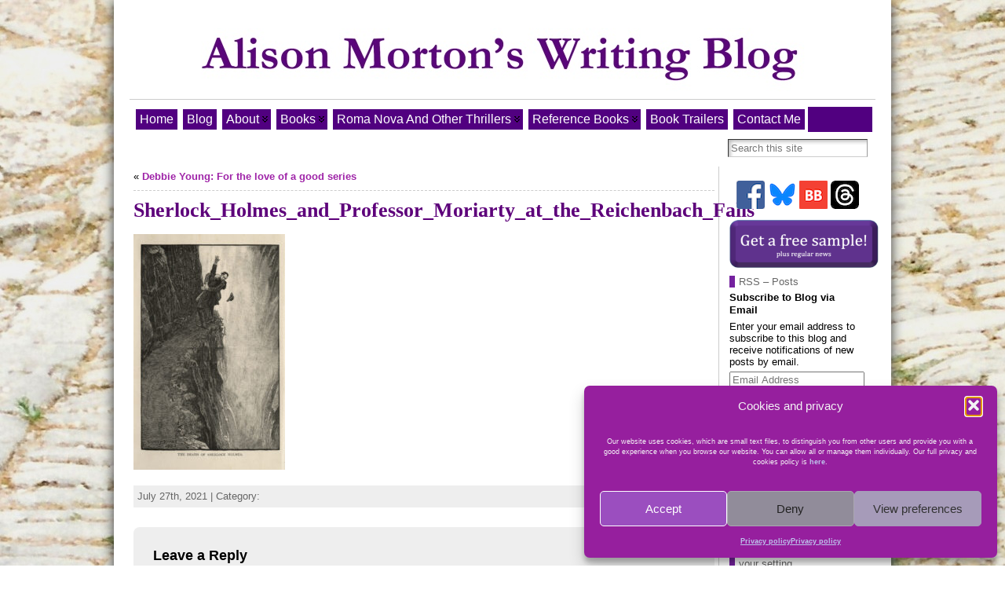

--- FILE ---
content_type: text/html; charset=UTF-8
request_url: https://alisonmortonauthor.com/2021/07/29/debbie-young-for-the-love-of-a-good-series/sherlock_holmes_and_professor_moriarty_at_the_reichenbach_falls/
body_size: 25040
content:
<!DOCTYPE html>
<html xmlns="http://www.w3.org/1999/xhtml" dir="ltr" lang="en-GB" prefix="og: https://ogp.me/ns#">
<head>
<meta http-equiv="Content-Type" content="text/html; charset=UTF-8" />
<title>Sherlock_Holmes_and_Professor_Moriarty_at_the_Reichenbach_Falls | Alison Morton Author</title>
<link rel="shortcut icon" href="https://alisonmortonauthor.com/wp-content/ata-images/INCEPTIO_eagle_300dpi_med.ico" />
<link rel="profile" href="http://gmpg.org/xfn/11" />
<link rel="pingback" href="https://alisonmortonauthor.com/xmlrpc.php" />

		<!-- All in One SEO 4.9.3 - aioseo.com -->
	<meta name="description" content="Sherlock Holmes and Professor Moriarty at the Reichenbach Falls, Sidney Paget to the Sherlock Holmes story The Final Problem by Sir Arthur Conan Doyle [1], which appeared in The Strand Magazine in December, 1893" />
	<meta name="robots" content="max-snippet:-1, max-image-preview:large, max-video-preview:-1" />
	<meta name="author" content="Alison Morton"/>
	<meta name="google-site-verification" content="A7I0wlPRldhH4rq5BwPbP2GOgiqsMokpVy0m1Ig8ux4" />
	<link rel="canonical" href="https://alisonmortonauthor.com/2021/07/29/debbie-young-for-the-love-of-a-good-series/sherlock_holmes_and_professor_moriarty_at_the_reichenbach_falls/" />
	<meta name="generator" content="All in One SEO (AIOSEO) 4.9.3" />
		<meta property="og:locale" content="en_GB" />
		<meta property="og:site_name" content="Alison Morton Author | Alison Morton&#039;s writing and publishing site" />
		<meta property="og:type" content="article" />
		<meta property="og:title" content="Sherlock_Holmes_and_Professor_Moriarty_at_the_Reichenbach_Falls | Alison Morton Author" />
		<meta property="og:description" content="Sherlock Holmes and Professor Moriarty at the Reichenbach Falls, Sidney Paget to the Sherlock Holmes story The Final Problem by Sir Arthur Conan Doyle [1], which appeared in The Strand Magazine in December, 1893" />
		<meta property="og:url" content="https://alisonmortonauthor.com/2021/07/29/debbie-young-for-the-love-of-a-good-series/sherlock_holmes_and_professor_moriarty_at_the_reichenbach_falls/" />
		<meta property="og:image" content="https://alisonmortonauthor.com/wp-content/uploads/2020/10/Alison-Morton-and-books.jpg" />
		<meta property="og:image:secure_url" content="https://alisonmortonauthor.com/wp-content/uploads/2020/10/Alison-Morton-and-books.jpg" />
		<meta property="og:image:width" content="845" />
		<meta property="og:image:height" content="710" />
		<meta property="article:published_time" content="2021-07-27T09:51:31+00:00" />
		<meta property="article:modified_time" content="2021-07-27T09:52:57+00:00" />
		<meta property="article:publisher" content="https://www.facebook.com/AlisonMortonAuthor/" />
		<meta name="twitter:card" content="summary" />
		<meta name="twitter:site" content="@alison_morton" />
		<meta name="twitter:title" content="Sherlock_Holmes_and_Professor_Moriarty_at_the_Reichenbach_Falls | Alison Morton Author" />
		<meta name="twitter:description" content="Sherlock Holmes and Professor Moriarty at the Reichenbach Falls, Sidney Paget to the Sherlock Holmes story The Final Problem by Sir Arthur Conan Doyle [1], which appeared in The Strand Magazine in December, 1893" />
		<meta name="twitter:creator" content="@alison_morton" />
		<meta name="twitter:image" content="https://alisonmortonauthor.com/wp-content/uploads/2020/10/Alison-Morton-and-books.jpg" />
		<script type="application/ld+json" class="aioseo-schema">
			{"@context":"https:\/\/schema.org","@graph":[{"@type":"BreadcrumbList","@id":"https:\/\/alisonmortonauthor.com\/2021\/07\/29\/debbie-young-for-the-love-of-a-good-series\/sherlock_holmes_and_professor_moriarty_at_the_reichenbach_falls\/#breadcrumblist","itemListElement":[{"@type":"ListItem","@id":"https:\/\/alisonmortonauthor.com#listItem","position":1,"name":"Home","item":"https:\/\/alisonmortonauthor.com","nextItem":{"@type":"ListItem","@id":"https:\/\/alisonmortonauthor.com\/2021\/07\/29\/debbie-young-for-the-love-of-a-good-series\/sherlock_holmes_and_professor_moriarty_at_the_reichenbach_falls\/#listItem","name":"Sherlock_Holmes_and_Professor_Moriarty_at_the_Reichenbach_Falls"}},{"@type":"ListItem","@id":"https:\/\/alisonmortonauthor.com\/2021\/07\/29\/debbie-young-for-the-love-of-a-good-series\/sherlock_holmes_and_professor_moriarty_at_the_reichenbach_falls\/#listItem","position":2,"name":"Sherlock_Holmes_and_Professor_Moriarty_at_the_Reichenbach_Falls","previousItem":{"@type":"ListItem","@id":"https:\/\/alisonmortonauthor.com#listItem","name":"Home"}}]},{"@type":"ItemPage","@id":"https:\/\/alisonmortonauthor.com\/2021\/07\/29\/debbie-young-for-the-love-of-a-good-series\/sherlock_holmes_and_professor_moriarty_at_the_reichenbach_falls\/#itempage","url":"https:\/\/alisonmortonauthor.com\/2021\/07\/29\/debbie-young-for-the-love-of-a-good-series\/sherlock_holmes_and_professor_moriarty_at_the_reichenbach_falls\/","name":"Sherlock_Holmes_and_Professor_Moriarty_at_the_Reichenbach_Falls | Alison Morton Author","description":"Sherlock Holmes and Professor Moriarty at the Reichenbach Falls, Sidney Paget to the Sherlock Holmes story The Final Problem by Sir Arthur Conan Doyle [1], which appeared in The Strand Magazine in December, 1893","inLanguage":"en-GB","isPartOf":{"@id":"https:\/\/alisonmortonauthor.com\/#website"},"breadcrumb":{"@id":"https:\/\/alisonmortonauthor.com\/2021\/07\/29\/debbie-young-for-the-love-of-a-good-series\/sherlock_holmes_and_professor_moriarty_at_the_reichenbach_falls\/#breadcrumblist"},"author":{"@id":"https:\/\/alisonmortonauthor.com\/author\/alison\/#author"},"creator":{"@id":"https:\/\/alisonmortonauthor.com\/author\/alison\/#author"},"datePublished":"2021-07-27T11:51:31+02:00","dateModified":"2021-07-27T11:52:57+02:00"},{"@type":"Organization","@id":"https:\/\/alisonmortonauthor.com\/#organization","name":"Alison Morton Author","description":"Alison Morton's writing and publishing site","url":"https:\/\/alisonmortonauthor.com\/","logo":{"@type":"ImageObject","url":"https:\/\/alisonmortonauthor.com\/wp-content\/uploads\/2022\/07\/header_hyphen.jpg","@id":"https:\/\/alisonmortonauthor.com\/2021\/07\/29\/debbie-young-for-the-love-of-a-good-series\/sherlock_holmes_and_professor_moriarty_at_the_reichenbach_falls\/#organizationLogo","width":283,"height":133},"image":{"@id":"https:\/\/alisonmortonauthor.com\/2021\/07\/29\/debbie-young-for-the-love-of-a-good-series\/sherlock_holmes_and_professor_moriarty_at_the_reichenbach_falls\/#organizationLogo"},"sameAs":["https:\/\/www.facebook.com\/AlisonMortonAuthor\/","https:\/\/twitter.com\/alison_morton","https:\/\/www.instagram.com\/alisonmortonauthor\/"]},{"@type":"Person","@id":"https:\/\/alisonmortonauthor.com\/author\/alison\/#author","url":"https:\/\/alisonmortonauthor.com\/author\/alison\/","name":"Alison Morton","image":{"@type":"ImageObject","@id":"https:\/\/alisonmortonauthor.com\/2021\/07\/29\/debbie-young-for-the-love-of-a-good-series\/sherlock_holmes_and_professor_moriarty_at_the_reichenbach_falls\/#authorImage","url":"https:\/\/secure.gravatar.com\/avatar\/e9a194e0158c6d5bf846cd0afaa4d4fc660a8f8be8ec3e0a574d4030408407b1?s=96&d=mm&r=g","width":96,"height":96,"caption":"Alison Morton"}},{"@type":"WebSite","@id":"https:\/\/alisonmortonauthor.com\/#website","url":"https:\/\/alisonmortonauthor.com\/","name":"Alison Morton Author","description":"Alison Morton's writing and publishing site","inLanguage":"en-GB","publisher":{"@id":"https:\/\/alisonmortonauthor.com\/#organization"}}]}
		</script>
		<!-- All in One SEO -->

<!-- Jetpack Site Verification Tags -->
<meta name="google-site-verification" content="A7I0wlPRldhH4rq5BwPbP2GOgiqsMokpVy0m1Ig8ux4" />
<link rel='dns-prefetch' href='//stats.wp.com' />
<link rel='dns-prefetch' href='//v0.wordpress.com' />
<link rel='dns-prefetch' href='//widgets.wp.com' />
<link rel='dns-prefetch' href='//s0.wp.com' />
<link rel='dns-prefetch' href='//0.gravatar.com' />
<link rel='dns-prefetch' href='//1.gravatar.com' />
<link rel='dns-prefetch' href='//2.gravatar.com' />
<link rel='dns-prefetch' href='//www.googletagmanager.com' />
<link rel="alternate" type="application/rss+xml" title="Alison Morton Author &raquo; Feed" href="https://alisonmortonauthor.com/feed/" />
<link rel="alternate" type="application/rss+xml" title="Alison Morton Author &raquo; Comments Feed" href="https://alisonmortonauthor.com/comments/feed/" />
<link rel="alternate" title="oEmbed (JSON)" type="application/json+oembed" href="https://alisonmortonauthor.com/wp-json/oembed/1.0/embed?url=https%3A%2F%2Falisonmortonauthor.com%2F2021%2F07%2F29%2Fdebbie-young-for-the-love-of-a-good-series%2Fsherlock_holmes_and_professor_moriarty_at_the_reichenbach_falls%2F" />
<link rel="alternate" title="oEmbed (XML)" type="text/xml+oembed" href="https://alisonmortonauthor.com/wp-json/oembed/1.0/embed?url=https%3A%2F%2Falisonmortonauthor.com%2F2021%2F07%2F29%2Fdebbie-young-for-the-love-of-a-good-series%2Fsherlock_holmes_and_professor_moriarty_at_the_reichenbach_falls%2F&#038;format=xml" />
<style id='wp-img-auto-sizes-contain-inline-css' type='text/css'>
img:is([sizes=auto i],[sizes^="auto," i]){contain-intrinsic-size:3000px 1500px}
/*# sourceURL=wp-img-auto-sizes-contain-inline-css */
</style>
<style id='wp-emoji-styles-inline-css' type='text/css'>

	img.wp-smiley, img.emoji {
		display: inline !important;
		border: none !important;
		box-shadow: none !important;
		height: 1em !important;
		width: 1em !important;
		margin: 0 0.07em !important;
		vertical-align: -0.1em !important;
		background: none !important;
		padding: 0 !important;
	}
/*# sourceURL=wp-emoji-styles-inline-css */
</style>
<style id='wp-block-library-inline-css' type='text/css'>
:root{--wp-block-synced-color:#7a00df;--wp-block-synced-color--rgb:122,0,223;--wp-bound-block-color:var(--wp-block-synced-color);--wp-editor-canvas-background:#ddd;--wp-admin-theme-color:#007cba;--wp-admin-theme-color--rgb:0,124,186;--wp-admin-theme-color-darker-10:#006ba1;--wp-admin-theme-color-darker-10--rgb:0,107,160.5;--wp-admin-theme-color-darker-20:#005a87;--wp-admin-theme-color-darker-20--rgb:0,90,135;--wp-admin-border-width-focus:2px}@media (min-resolution:192dpi){:root{--wp-admin-border-width-focus:1.5px}}.wp-element-button{cursor:pointer}:root .has-very-light-gray-background-color{background-color:#eee}:root .has-very-dark-gray-background-color{background-color:#313131}:root .has-very-light-gray-color{color:#eee}:root .has-very-dark-gray-color{color:#313131}:root .has-vivid-green-cyan-to-vivid-cyan-blue-gradient-background{background:linear-gradient(135deg,#00d084,#0693e3)}:root .has-purple-crush-gradient-background{background:linear-gradient(135deg,#34e2e4,#4721fb 50%,#ab1dfe)}:root .has-hazy-dawn-gradient-background{background:linear-gradient(135deg,#faaca8,#dad0ec)}:root .has-subdued-olive-gradient-background{background:linear-gradient(135deg,#fafae1,#67a671)}:root .has-atomic-cream-gradient-background{background:linear-gradient(135deg,#fdd79a,#004a59)}:root .has-nightshade-gradient-background{background:linear-gradient(135deg,#330968,#31cdcf)}:root .has-midnight-gradient-background{background:linear-gradient(135deg,#020381,#2874fc)}:root{--wp--preset--font-size--normal:16px;--wp--preset--font-size--huge:42px}.has-regular-font-size{font-size:1em}.has-larger-font-size{font-size:2.625em}.has-normal-font-size{font-size:var(--wp--preset--font-size--normal)}.has-huge-font-size{font-size:var(--wp--preset--font-size--huge)}.has-text-align-center{text-align:center}.has-text-align-left{text-align:left}.has-text-align-right{text-align:right}.has-fit-text{white-space:nowrap!important}#end-resizable-editor-section{display:none}.aligncenter{clear:both}.items-justified-left{justify-content:flex-start}.items-justified-center{justify-content:center}.items-justified-right{justify-content:flex-end}.items-justified-space-between{justify-content:space-between}.screen-reader-text{border:0;clip-path:inset(50%);height:1px;margin:-1px;overflow:hidden;padding:0;position:absolute;width:1px;word-wrap:normal!important}.screen-reader-text:focus{background-color:#ddd;clip-path:none;color:#444;display:block;font-size:1em;height:auto;left:5px;line-height:normal;padding:15px 23px 14px;text-decoration:none;top:5px;width:auto;z-index:100000}html :where(.has-border-color){border-style:solid}html :where([style*=border-top-color]){border-top-style:solid}html :where([style*=border-right-color]){border-right-style:solid}html :where([style*=border-bottom-color]){border-bottom-style:solid}html :where([style*=border-left-color]){border-left-style:solid}html :where([style*=border-width]){border-style:solid}html :where([style*=border-top-width]){border-top-style:solid}html :where([style*=border-right-width]){border-right-style:solid}html :where([style*=border-bottom-width]){border-bottom-style:solid}html :where([style*=border-left-width]){border-left-style:solid}html :where(img[class*=wp-image-]){height:auto;max-width:100%}:where(figure){margin:0 0 1em}html :where(.is-position-sticky){--wp-admin--admin-bar--position-offset:var(--wp-admin--admin-bar--height,0px)}@media screen and (max-width:600px){html :where(.is-position-sticky){--wp-admin--admin-bar--position-offset:0px}}

/*# sourceURL=wp-block-library-inline-css */
</style><style id='wp-block-archives-inline-css' type='text/css'>
.wp-block-archives{box-sizing:border-box}.wp-block-archives-dropdown label{display:block}
/*# sourceURL=https://alisonmortonauthor.com/wp-includes/blocks/archives/style.min.css */
</style>
<style id='wp-block-categories-inline-css' type='text/css'>
.wp-block-categories{box-sizing:border-box}.wp-block-categories.alignleft{margin-right:2em}.wp-block-categories.alignright{margin-left:2em}.wp-block-categories.wp-block-categories-dropdown.aligncenter{text-align:center}.wp-block-categories .wp-block-categories__label{display:block;width:100%}
/*# sourceURL=https://alisonmortonauthor.com/wp-includes/blocks/categories/style.min.css */
</style>
<style id='wp-block-heading-inline-css' type='text/css'>
h1:where(.wp-block-heading).has-background,h2:where(.wp-block-heading).has-background,h3:where(.wp-block-heading).has-background,h4:where(.wp-block-heading).has-background,h5:where(.wp-block-heading).has-background,h6:where(.wp-block-heading).has-background{padding:1.25em 2.375em}h1.has-text-align-left[style*=writing-mode]:where([style*=vertical-lr]),h1.has-text-align-right[style*=writing-mode]:where([style*=vertical-rl]),h2.has-text-align-left[style*=writing-mode]:where([style*=vertical-lr]),h2.has-text-align-right[style*=writing-mode]:where([style*=vertical-rl]),h3.has-text-align-left[style*=writing-mode]:where([style*=vertical-lr]),h3.has-text-align-right[style*=writing-mode]:where([style*=vertical-rl]),h4.has-text-align-left[style*=writing-mode]:where([style*=vertical-lr]),h4.has-text-align-right[style*=writing-mode]:where([style*=vertical-rl]),h5.has-text-align-left[style*=writing-mode]:where([style*=vertical-lr]),h5.has-text-align-right[style*=writing-mode]:where([style*=vertical-rl]),h6.has-text-align-left[style*=writing-mode]:where([style*=vertical-lr]),h6.has-text-align-right[style*=writing-mode]:where([style*=vertical-rl]){rotate:180deg}
/*# sourceURL=https://alisonmortonauthor.com/wp-includes/blocks/heading/style.min.css */
</style>
<style id='wp-block-paragraph-inline-css' type='text/css'>
.is-small-text{font-size:.875em}.is-regular-text{font-size:1em}.is-large-text{font-size:2.25em}.is-larger-text{font-size:3em}.has-drop-cap:not(:focus):first-letter{float:left;font-size:8.4em;font-style:normal;font-weight:100;line-height:.68;margin:.05em .1em 0 0;text-transform:uppercase}body.rtl .has-drop-cap:not(:focus):first-letter{float:none;margin-left:.1em}p.has-drop-cap.has-background{overflow:hidden}:root :where(p.has-background){padding:1.25em 2.375em}:where(p.has-text-color:not(.has-link-color)) a{color:inherit}p.has-text-align-left[style*="writing-mode:vertical-lr"],p.has-text-align-right[style*="writing-mode:vertical-rl"]{rotate:180deg}
/*# sourceURL=https://alisonmortonauthor.com/wp-includes/blocks/paragraph/style.min.css */
</style>
<style id='global-styles-inline-css' type='text/css'>
:root{--wp--preset--aspect-ratio--square: 1;--wp--preset--aspect-ratio--4-3: 4/3;--wp--preset--aspect-ratio--3-4: 3/4;--wp--preset--aspect-ratio--3-2: 3/2;--wp--preset--aspect-ratio--2-3: 2/3;--wp--preset--aspect-ratio--16-9: 16/9;--wp--preset--aspect-ratio--9-16: 9/16;--wp--preset--color--black: #000000;--wp--preset--color--cyan-bluish-gray: #abb8c3;--wp--preset--color--white: #ffffff;--wp--preset--color--pale-pink: #f78da7;--wp--preset--color--vivid-red: #cf2e2e;--wp--preset--color--luminous-vivid-orange: #ff6900;--wp--preset--color--luminous-vivid-amber: #fcb900;--wp--preset--color--light-green-cyan: #7bdcb5;--wp--preset--color--vivid-green-cyan: #00d084;--wp--preset--color--pale-cyan-blue: #8ed1fc;--wp--preset--color--vivid-cyan-blue: #0693e3;--wp--preset--color--vivid-purple: #9b51e0;--wp--preset--gradient--vivid-cyan-blue-to-vivid-purple: linear-gradient(135deg,rgb(6,147,227) 0%,rgb(155,81,224) 100%);--wp--preset--gradient--light-green-cyan-to-vivid-green-cyan: linear-gradient(135deg,rgb(122,220,180) 0%,rgb(0,208,130) 100%);--wp--preset--gradient--luminous-vivid-amber-to-luminous-vivid-orange: linear-gradient(135deg,rgb(252,185,0) 0%,rgb(255,105,0) 100%);--wp--preset--gradient--luminous-vivid-orange-to-vivid-red: linear-gradient(135deg,rgb(255,105,0) 0%,rgb(207,46,46) 100%);--wp--preset--gradient--very-light-gray-to-cyan-bluish-gray: linear-gradient(135deg,rgb(238,238,238) 0%,rgb(169,184,195) 100%);--wp--preset--gradient--cool-to-warm-spectrum: linear-gradient(135deg,rgb(74,234,220) 0%,rgb(151,120,209) 20%,rgb(207,42,186) 40%,rgb(238,44,130) 60%,rgb(251,105,98) 80%,rgb(254,248,76) 100%);--wp--preset--gradient--blush-light-purple: linear-gradient(135deg,rgb(255,206,236) 0%,rgb(152,150,240) 100%);--wp--preset--gradient--blush-bordeaux: linear-gradient(135deg,rgb(254,205,165) 0%,rgb(254,45,45) 50%,rgb(107,0,62) 100%);--wp--preset--gradient--luminous-dusk: linear-gradient(135deg,rgb(255,203,112) 0%,rgb(199,81,192) 50%,rgb(65,88,208) 100%);--wp--preset--gradient--pale-ocean: linear-gradient(135deg,rgb(255,245,203) 0%,rgb(182,227,212) 50%,rgb(51,167,181) 100%);--wp--preset--gradient--electric-grass: linear-gradient(135deg,rgb(202,248,128) 0%,rgb(113,206,126) 100%);--wp--preset--gradient--midnight: linear-gradient(135deg,rgb(2,3,129) 0%,rgb(40,116,252) 100%);--wp--preset--font-size--small: 13px;--wp--preset--font-size--medium: 20px;--wp--preset--font-size--large: 36px;--wp--preset--font-size--x-large: 42px;--wp--preset--spacing--20: 0.44rem;--wp--preset--spacing--30: 0.67rem;--wp--preset--spacing--40: 1rem;--wp--preset--spacing--50: 1.5rem;--wp--preset--spacing--60: 2.25rem;--wp--preset--spacing--70: 3.38rem;--wp--preset--spacing--80: 5.06rem;--wp--preset--shadow--natural: 6px 6px 9px rgba(0, 0, 0, 0.2);--wp--preset--shadow--deep: 12px 12px 50px rgba(0, 0, 0, 0.4);--wp--preset--shadow--sharp: 6px 6px 0px rgba(0, 0, 0, 0.2);--wp--preset--shadow--outlined: 6px 6px 0px -3px rgb(255, 255, 255), 6px 6px rgb(0, 0, 0);--wp--preset--shadow--crisp: 6px 6px 0px rgb(0, 0, 0);}:where(.is-layout-flex){gap: 0.5em;}:where(.is-layout-grid){gap: 0.5em;}body .is-layout-flex{display: flex;}.is-layout-flex{flex-wrap: wrap;align-items: center;}.is-layout-flex > :is(*, div){margin: 0;}body .is-layout-grid{display: grid;}.is-layout-grid > :is(*, div){margin: 0;}:where(.wp-block-columns.is-layout-flex){gap: 2em;}:where(.wp-block-columns.is-layout-grid){gap: 2em;}:where(.wp-block-post-template.is-layout-flex){gap: 1.25em;}:where(.wp-block-post-template.is-layout-grid){gap: 1.25em;}.has-black-color{color: var(--wp--preset--color--black) !important;}.has-cyan-bluish-gray-color{color: var(--wp--preset--color--cyan-bluish-gray) !important;}.has-white-color{color: var(--wp--preset--color--white) !important;}.has-pale-pink-color{color: var(--wp--preset--color--pale-pink) !important;}.has-vivid-red-color{color: var(--wp--preset--color--vivid-red) !important;}.has-luminous-vivid-orange-color{color: var(--wp--preset--color--luminous-vivid-orange) !important;}.has-luminous-vivid-amber-color{color: var(--wp--preset--color--luminous-vivid-amber) !important;}.has-light-green-cyan-color{color: var(--wp--preset--color--light-green-cyan) !important;}.has-vivid-green-cyan-color{color: var(--wp--preset--color--vivid-green-cyan) !important;}.has-pale-cyan-blue-color{color: var(--wp--preset--color--pale-cyan-blue) !important;}.has-vivid-cyan-blue-color{color: var(--wp--preset--color--vivid-cyan-blue) !important;}.has-vivid-purple-color{color: var(--wp--preset--color--vivid-purple) !important;}.has-black-background-color{background-color: var(--wp--preset--color--black) !important;}.has-cyan-bluish-gray-background-color{background-color: var(--wp--preset--color--cyan-bluish-gray) !important;}.has-white-background-color{background-color: var(--wp--preset--color--white) !important;}.has-pale-pink-background-color{background-color: var(--wp--preset--color--pale-pink) !important;}.has-vivid-red-background-color{background-color: var(--wp--preset--color--vivid-red) !important;}.has-luminous-vivid-orange-background-color{background-color: var(--wp--preset--color--luminous-vivid-orange) !important;}.has-luminous-vivid-amber-background-color{background-color: var(--wp--preset--color--luminous-vivid-amber) !important;}.has-light-green-cyan-background-color{background-color: var(--wp--preset--color--light-green-cyan) !important;}.has-vivid-green-cyan-background-color{background-color: var(--wp--preset--color--vivid-green-cyan) !important;}.has-pale-cyan-blue-background-color{background-color: var(--wp--preset--color--pale-cyan-blue) !important;}.has-vivid-cyan-blue-background-color{background-color: var(--wp--preset--color--vivid-cyan-blue) !important;}.has-vivid-purple-background-color{background-color: var(--wp--preset--color--vivid-purple) !important;}.has-black-border-color{border-color: var(--wp--preset--color--black) !important;}.has-cyan-bluish-gray-border-color{border-color: var(--wp--preset--color--cyan-bluish-gray) !important;}.has-white-border-color{border-color: var(--wp--preset--color--white) !important;}.has-pale-pink-border-color{border-color: var(--wp--preset--color--pale-pink) !important;}.has-vivid-red-border-color{border-color: var(--wp--preset--color--vivid-red) !important;}.has-luminous-vivid-orange-border-color{border-color: var(--wp--preset--color--luminous-vivid-orange) !important;}.has-luminous-vivid-amber-border-color{border-color: var(--wp--preset--color--luminous-vivid-amber) !important;}.has-light-green-cyan-border-color{border-color: var(--wp--preset--color--light-green-cyan) !important;}.has-vivid-green-cyan-border-color{border-color: var(--wp--preset--color--vivid-green-cyan) !important;}.has-pale-cyan-blue-border-color{border-color: var(--wp--preset--color--pale-cyan-blue) !important;}.has-vivid-cyan-blue-border-color{border-color: var(--wp--preset--color--vivid-cyan-blue) !important;}.has-vivid-purple-border-color{border-color: var(--wp--preset--color--vivid-purple) !important;}.has-vivid-cyan-blue-to-vivid-purple-gradient-background{background: var(--wp--preset--gradient--vivid-cyan-blue-to-vivid-purple) !important;}.has-light-green-cyan-to-vivid-green-cyan-gradient-background{background: var(--wp--preset--gradient--light-green-cyan-to-vivid-green-cyan) !important;}.has-luminous-vivid-amber-to-luminous-vivid-orange-gradient-background{background: var(--wp--preset--gradient--luminous-vivid-amber-to-luminous-vivid-orange) !important;}.has-luminous-vivid-orange-to-vivid-red-gradient-background{background: var(--wp--preset--gradient--luminous-vivid-orange-to-vivid-red) !important;}.has-very-light-gray-to-cyan-bluish-gray-gradient-background{background: var(--wp--preset--gradient--very-light-gray-to-cyan-bluish-gray) !important;}.has-cool-to-warm-spectrum-gradient-background{background: var(--wp--preset--gradient--cool-to-warm-spectrum) !important;}.has-blush-light-purple-gradient-background{background: var(--wp--preset--gradient--blush-light-purple) !important;}.has-blush-bordeaux-gradient-background{background: var(--wp--preset--gradient--blush-bordeaux) !important;}.has-luminous-dusk-gradient-background{background: var(--wp--preset--gradient--luminous-dusk) !important;}.has-pale-ocean-gradient-background{background: var(--wp--preset--gradient--pale-ocean) !important;}.has-electric-grass-gradient-background{background: var(--wp--preset--gradient--electric-grass) !important;}.has-midnight-gradient-background{background: var(--wp--preset--gradient--midnight) !important;}.has-small-font-size{font-size: var(--wp--preset--font-size--small) !important;}.has-medium-font-size{font-size: var(--wp--preset--font-size--medium) !important;}.has-large-font-size{font-size: var(--wp--preset--font-size--large) !important;}.has-x-large-font-size{font-size: var(--wp--preset--font-size--x-large) !important;}
/*# sourceURL=global-styles-inline-css */
</style>

<style id='classic-theme-styles-inline-css' type='text/css'>
/*! This file is auto-generated */
.wp-block-button__link{color:#fff;background-color:#32373c;border-radius:9999px;box-shadow:none;text-decoration:none;padding:calc(.667em + 2px) calc(1.333em + 2px);font-size:1.125em}.wp-block-file__button{background:#32373c;color:#fff;text-decoration:none}
/*# sourceURL=/wp-includes/css/classic-themes.min.css */
</style>
<link rel='stylesheet' id='cmplz-general-css' href='https://alisonmortonauthor.com/wp-content/plugins/complianz-gdpr/assets/css/cookieblocker.min.css?ver=1765927746' type='text/css' media='all' />
<link rel='stylesheet' id='jetpack_likes-css' href='https://alisonmortonauthor.com/wp-content/plugins/jetpack/modules/likes/style.css?ver=15.4' type='text/css' media='all' />
<link rel='stylesheet' id='jetpack-subscriptions-css' href='https://alisonmortonauthor.com/wp-content/plugins/jetpack/_inc/build/subscriptions/subscriptions.min.css?ver=15.4' type='text/css' media='all' />
<script type="text/javascript" src="https://alisonmortonauthor.com/wp-includes/js/jquery/jquery.min.js?ver=3.7.1" id="jquery-core-js"></script>
<script type="text/javascript" src="https://alisonmortonauthor.com/wp-includes/js/jquery/jquery-migrate.min.js?ver=3.4.1" id="jquery-migrate-js"></script>
<link rel="https://api.w.org/" href="https://alisonmortonauthor.com/wp-json/" /><link rel="alternate" title="JSON" type="application/json" href="https://alisonmortonauthor.com/wp-json/wp/v2/media/14077" /><link rel="EditURI" type="application/rsd+xml" title="RSD" href="https://alisonmortonauthor.com/xmlrpc.php?rsd" />
<link rel='shortlink' href='https://wp.me/a5EwGb-3F3' />
<meta name="generator" content="Site Kit by Google 1.170.0" />	<style>img#wpstats{display:none}</style>
					<style>.cmplz-hidden {
					display: none !important;
				}</style><style type="text/css">body{text-align:center;margin:0;padding:0;font-family:tahoma,arial,sans-serif;font-size:0.8em;color:#000000;background:url(/wp-content/ata-images/roman.jpg);background-attachment:fixed}a:link,a:visited,a:active{color:#9F24A8;font-weight:bold;text-decoration:none;}a:hover{color:#4E00E1;font-weight:bold;text-decoration:underline}ul,ol,dl,p,h1,h2,h3,h4,h5,h6{margin-top:10px;margin-bottom:10px;padding-top:0;padding-bottom:0;}ul ul,ul ol,ol ul,ol ol{margin-top:0;margin-bottom:0}code,pre{font-family:"Courier New",Courier,monospace;font-size:1em}pre{overflow:auto;word-wrap:normal;padding-bottom:1.5em;overflow-y:hidden;width:99%}abbr[title],acronym[title]{border-bottom:1px dotted}hr{display:block;height:2px;border:none;margin:0.5em auto;color:#cccccc;background-color:#cccccc}table{font-size:1em;}div.post,ul.commentlist li,ol.commentlist li{word-wrap:break-word;}pre,.wp_syntax{word-wrap:normal;}div#wrapper{text-align:center;margin-left:auto;margin-right:auto;display:block;width:990px}div#container{padding:20px;background:#fff;box-shadow:0 0 15px #333;-moz-box-shadow:0 0 15px #333;width:auto;margin-left:auto;margin-right:auto;text-align:left;display:block}table#layout{font-size:100%;width:100%;table-layout:fixed}.colone{width:0px}.colone-inner{width:0px}.coltwo{width:100% }.colthree-inner{width:0px}.colthree{width:200px}div#header.full-width{width:100%}div#header,td#header{width:auto;padding:0}table#logoarea,table#logoarea tr,table#logoarea td{margin:0;padding:0;background:none;border:0}table#logoarea{width:100%;border-spacing:0px}img.logo{display:block;margin:0 5px 0 0}td.logoarea-logo{width:1%}h1.blogtitle,h2.blogtitle{ display:block;margin-bottom:6px;padding:1px;letter-spacing:-1px;line-height:1.0em;font-family:garamond,georgia,serif;font-size:380%;font-style:normal;font-smooth:always}h1.blogtitle a:link,h1.blogtitle a:visited,h1.blogtitle a:active,h2.blogtitle a:link,h2.blogtitle a:visited,h2.blogtitle a:active{ text-decoration:none;color:#5D007A;font-weight:normal;font-smooth:always}h1.blogtitle a:hover,h2.blogtitle a:hover{ text-decoration:none;color:#5D007A;font-weight:normal}p.tagline{margin-bottom:20px;padding:0;font-size:1.2em;font-weight:normal;color:#666666}td.feed-icons{white-space:nowrap;}div.rss-box{height:1%;display:block;padding:10px 0 10px 10px;margin:0;width:200px}a.comments-icon{height:22px;line-height:22px;margin:0 5px 0 5px;padding-left:22px;display:block;text-decoration:none;float:right;white-space:nowrap}a.comments-icon:link,a.comments-icon:active,a.comments-icon:visited{background:transparent url(https://alisonmortonauthor.com/wp-content/themes/atahualpa-3.7.27/images/comment-gray.png) no-repeat scroll center left}a.comments-icon:hover{background:transparent url(https://alisonmortonauthor.com/wp-content/themes/atahualpa-3.7.27/images/comment.png) no-repeat scroll center left}a.posts-icon{height:22px;line-height:22px;margin:0 5px 0 0;padding-left:20px;display:block;text-decoration:none;float:right;white-space:nowrap}a.posts-icon:link,a.posts-icon:active,a.posts-icon:visited{background:transparent url(https://alisonmortonauthor.com/wp-content/themes/atahualpa-3.7.27/images/rss-gray.png) no-repeat scroll center left}a.posts-icon:hover{background:transparent url(https://alisonmortonauthor.com/wp-content/themes/atahualpa-3.7.27/images/rss.png) no-repeat scroll center left}a.email-icon{height:22px;line-height:22px;margin:0 5px 0 5px;padding-left:24px;display:block;text-decoration:none;float:right;white-space:nowrap}a.email-icon:link,a.email-icon:active,a.email-icon:visited{background:transparent url(https://alisonmortonauthor.com/wp-content/themes/atahualpa-3.7.27/images/email-gray.png) no-repeat scroll center left}a.email-icon:hover{background:transparent url(https://alisonmortonauthor.com/wp-content/themes/atahualpa-3.7.27/images/email.png) no-repeat scroll center left}td.search-box{height:1%}div.searchbox{height:35px;width:199px;margin:0;padding:0}div.searchbox-form{margin:5px 10px 5px 10px}div.horbar1,div.horbar2{font-size:1px;clear:both;display:block;position:relative;padding:0;margin:0}div.horbar1{height:5px;background:#ffffff;border-top:solid 1px #cccccc}div.horbar2{height:5px;background:#ffffff;border-bottom:solid 1px #cccccc}div.header-image-container-pre{position:relative;margin:0;padding:0;height:106px;}div.header-image-container{position:relative;margin:0;padding:0;height:106px;}div.codeoverlay{position:absolute;top:0;left:0;width:100%;height:100%}a.divclick:link,a.divclick:visited,a.divclick:active,a.divclick:hover{width:100%;height:100%;display:block;text-decoration:none}td#left{vertical-align:top;border-right:solid 1px #CCCCCC;padding:10px 10px 10px 10px;background:#ffffff}td#left-inner{vertical-align:top;border-right:dashed 1px #CCCCCC;padding:10px 10px 10px 10px;background:#ffffff}td#right{vertical-align:top;border-left:solid 1px #CCCCCC;padding:8px 8px 8px 8px;background:#ffffff}td#right-inner{vertical-align:top;border-left:dashed 1px #CCCCCC;padding:10px 10px 10px 10px;background:#ffffff}td#middle{vertical-align:top;width:100%;padding:5px 5px}div#footer.full-width{width:100%}div#footer,td#footer{width:auto;background-color:#ffffff;border-top:solid 1px #cccccc;padding:10px;text-align:center;color:#777777;font-size:95%}div#footer a:link,div#footer a:visited,div#footer a:active,td#footer a:link,td#footer a:visited,td#footer a:active{text-decoration:none;color:#000f07;font-weight:normal}div#footer a:hover,td#footer a:hover{text-decoration:none;color:#0000ff;font-weight:normal}div.widget{display:block;width:auto;margin:5px 5px 5px 5px}div.widget-title{display:block;width:auto}div.widget-title h3,td#left h3.tw-widgettitle,td#right h3.tw-widgettitle,td#left ul.tw-nav-list,td#right ul.tw-nav-list{padding:0;margin:0;font-size:1.0em;font-weight:bold}div.widget ul,div.textwidget{display:block;width:auto}div.widget select{width:98%;margin-top:5px;}div.widget ul{list-style-type:none;margin:0;padding:0;width:auto}div.widget ul li{display:block;margin:2px 0 2px 0px;padding:0 0 0 5px;border-left:solid 7px #75229F}div.widget ul li:hover,div.widget ul li.sfhover{display:block;width:auto;border-left:solid 7px #000000;}div.widget ul li ul li{margin:2px 0 2px 5px;padding:0 0 0 5px;border-left:solid 7px #9F24A8;}div.widget ul li ul li:hover,div.widget ul li ul li.sfhover{border-left:solid 7px #000000;}div.widget ul li ul li ul li{margin:2px 0 2px 5px;padding:0 0 0 5px;border-left:solid 7px #CCCCCC;}div.widget ul li ul li ul li:hover,div.widget ul li ul li ul li.sfhover{border-left:solid 7px #000000;}div.widget a:link,div.widget a:visited,div.widget a:active,div.widget td a:link,div.widget td a:visited,div.widget td a:active,div.widget ul li a:link,div.widget ul li a:visited,div.widget ul li a:active{text-decoration:none;font-weight:normal;color:#666666;font-weight:normal;}div.widget ul li ul li a:link,div.widget ul li ul li a:visited,div.widget ul li ul li a:active{color:#666666;font-weight:normal;}div.widget ul li ul li ul li a:link,div.widget ul li ul li ul li a:visited,div.widget ul li ul li ul li a:active{color:#666666;font-weight:normal;}div.widget a:hover,div.widget ul li a:hover{color:#000000;}div.widget ul li ul li a:hover{color:#000000;}div.widget ul li ul li ul li a:hover{color:#000000;}div.widget ul li a:link,div.widget ul li a:visited,div.widget ul li a:active,div.widget ul li a:hover{display:inline}* html div.widget ul li a:link,* html div.widget ul li a:visited,* html div.widget ul li a:active,* html div.widget ul li a:hover{height:1%; } div.widget_nav_menu ul li,div.widget_pages ul li,div.widget_categories ul li{border-left:0 !important;padding:0 !important}div.widget_nav_menu ul li a:link,div.widget_nav_menu ul li a:visited,div.widget_nav_menu ul li a:active,div.widget_pages ul li a:link,div.widget_pages ul li a:visited,div.widget_pages ul li a:active,div.widget_categories ul li a:link,div.widget_categories ul li a:visited,div.widget_categories ul li a:active{padding:0 0 0 5px;border-left:solid 7px #75229F}div.widget_nav_menu ul li a:hover,div.widget_pages ul li a:hover,div.widget_categories ul li a:hover{border-left:solid 7px #000000;}div.widget_nav_menu ul li ul li a:link,div.widget_nav_menu ul li ul li a:visited,div.widget_nav_menu ul li ul li a:active,div.widget_pages ul li ul li a:link,div.widget_pages ul li ul li a:visited,div.widget_pages ul li ul li a:active,div.widget_categories ul li ul li a:link,div.widget_categories ul li ul li a:visited,div.widget_categories ul li ul li a:active{padding:0 0 0 5px;border-left:solid 7px #9F24A8}div.widget_nav_menu ul li ul li a:hover,div.widget_pages ul li ul li a:hover,div.widget_categories ul li ul li a:hover{border-left:solid 7px #000000;}div.widget_nav_menu ul li ul li ul li a:link,div.widget_nav_menu ul li ul li ul li a:visited,div.widget_nav_menu ul li ul li ul li a:active,div.widget_pages ul li ul li ul li a:link,div.widget_pages ul li ul li ul li a:visited,div.widget_pages ul li ul li ul li a:active,div.widget_categories ul li ul li ul li a:link,div.widget_categories ul li ul li ul li a:visited,div.widget_categories ul li ul li ul li a:active{padding:0 0 0 5px;border-left:solid 7px #CCCCCC}div.widget_nav_menu ul li ul li ul li a:hover,div.widget_pages ul li ul li ul li a:hover,div.widget_categories ul li ul li ul li a:hover{border-left:solid 7px #000000;}div.widget_nav_menu ul li a:link,div.widget_nav_menu ul li a:active,div.widget_nav_menu ul li a:visited,div.widget_nav_menu ul li a:hover,div.widget_pages ul li a:link,div.widget_pages ul li a:active,div.widget_pages ul li a:visited,div.widget_pages ul li a:hover{display:block !important}div.widget_categories ul li a:link,div.widget_categories ul li a:active,div.widget_categories ul li a:visited,div.widget_categories ul li a:hover{display:inline !important}table.subscribe{width:100%}table.subscribe td.email-text{padding:0 0 5px 0;vertical-align:top}table.subscribe td.email-field{padding:0;width:100%}table.subscribe td.email-button{padding:0 0 0 5px}table.subscribe td.post-text{padding:7px 0 0 0;vertical-align:top}table.subscribe td.comment-text{padding:7px 0 0 0;vertical-align:top}div.post,div.page{display:block;margin:0px 8px 8px 8px }div.sticky{background:#eee url('<?php bloginfo('template_directory');?>/images/sticky.gif') 99% 5% no-repeat;border:dashed 1px #cccccc;padding:10px}div.post-kicker{margin:0 0 5px 0}div.post-kicker a:link,div.post-kicker a:visited,div.post-kicker a:active{color:#000000;text-decoration:none;text-transform:uppercase}div.post-kicker a:hover{color:#cc0000}div.post-headline{}div.post-headline h1,div.post-headline h2{ margin:0; padding:0;padding:0;margin:0;color:#5D007A;font-size:200%;font-family:garamond,"Times New Roman",Georgia,Serif;font-style:normal}div.post-headline h2 a:link,div.post-headline h2 a:visited,div.post-headline h2 a:active,div.post-headline h1 a:link,div.post-headline h1 a:visited,div.post-headline h1 a:active{color:#5D007A;text-decoration:none}div.post-headline h2 a:hover,div.post-headline h1 a:hover{color:#000000;text-decoration:none}div.post-byline{margin:5px 0 10px 0}div.post-byline a:link,div.post-byline a:visited,div.post-byline a:active{}div.post-byline a:hover{}div.post-bodycopy{font-family:Arial,Verdana,san-serif;font-size:15px;line-height:140%}div.post-bodycopy p{margin:1em 0;padding:0;display:block}div.post-pagination{}div.post-footer{clear:both;display:block;margin:0;padding:5px;background:#eeeeee;color:#666;line-height:18px}div.post-footer a:link,div.post-footer a:visited,div.post-footer a:active{color:#333;font-weight:normal;text-decoration:none}div.post-footer a:hover{color:#333;font-weight:normal;text-decoration:underline}div.post-kicker img,div.post-byline img,div.post-footer img{border:0;padding:0;margin:0 0 -1px 0;background:none}span.post-ratings{display:inline-block;width:auto;white-space:nowrap}div.navigation-top{margin:0 0 10px 0;padding:0 0 10px 0;border-bottom:dashed 1px #cccccc}div.navigation-middle{margin:10px 0 20px 0;padding:10px 0 10px 0;border-top:dashed 1px #cccccc;border-bottom:dashed 1px #cccccc}div.navigation-bottom{margin:20px 0 0 0;padding:10px 0 0 0;border-top:dashed 1px #cccccc}div.navigation-comments-above{margin:0 0 10px 0;padding:5px 0 5px 0}div.navigation-comments-below{margin:0 0 10px 0;padding:5px 0 5px 0}div.older{float:left;width:48%;text-align:left;margin:0;padding:0}div.newer{float:right;width:48%;text-align:right;margin:0;padding:0;}div.older-home{float:left;width:44%;text-align:left;margin:0;padding:0}div.newer-home{float:right;width:44%;text-align:right;margin:0;padding:0;}div.home{float:left;width:8%;text-align:center;margin:0;padding:0}form,.feedburner-email-form{margin:0;padding:0;}fieldset{border:1px solid #cccccc;width:auto;padding:0.35em 0.625em 0.75em;display:block;}legend{color:#000000;background:#f4f4f4;border:1px solid #cccccc;padding:2px 6px;margin-bottom:15px;}form p{margin:5px 0 0 0;padding:0;}div.xhtml-tags p{margin:0}label{margin-right:0.5em;font-family:arial;cursor:pointer;}input.text,input.textbox,input.password,input.file,input.TextField,textarea{padding:3px;color:#000000;border-top:solid 1px #333333;border-left:solid 1px #333333;border-right:solid 1px #999999;border-bottom:solid 1px #cccccc;background:url(https://alisonmortonauthor.com/wp-content/themes/atahualpa-3.7.27/images/inputbackgr.gif) top left no-repeat}textarea{width:96%;}input.inputblur{color:#777777;width:95%}input.inputfocus{color:#000000;width:95%}input.highlight,textarea.highlight{background:#e8eff7;border-color:#37699f}.button,.Button,input[type=submit]{padding:0 2px;height:24px;line-height:16px;background-color:#777777;color:#ffffff;border:solid 2px #555555;font-weight:bold}input.buttonhover{padding:0 2px;cursor:pointer;background-color:#6b9c6b;color:#ffffff;border:solid 2px #496d49}form#commentform input#submit{ padding:0 .25em; overflow:visible}form#commentform input#submit[class]{width:auto}form#commentform input#submit{padding:4px 10px 4px 10px;font-size:1.2em;line-height:1.5em;height:36px}table.searchform{width:100%}table.searchform td.searchfield{padding:0;width:100%}table.searchform td.searchbutton{padding:0 0 0 5px}table.searchform td.searchbutton input{padding:0 0 0 5px}blockquote{height:1%;display:block;clear:both}blockquote blockquote{height:1%;display:block;clear:both}div.post table{border-collapse:collapse;margin:10px 0}div.post table caption{width:auto;margin:0 auto;background:#eeeeee;border:#999999;padding:4px 8px;color:#666666}div.post table th{background:#888888;color:#ffffff;font-weight:bold;font-size:90%;padding:4px 8px;border:solid 1px #ffffff;text-align:left}div.post table td{padding:6px 6px;background-color:#ffffff;border-bottom:1px solid #dddddd;text-align:left}div.post table tfoot td{}div.post table tr.alt td{background:#f4f4f4}div.post table tr.over td{background:#e2e2e2}#calendar_wrap{padding:0;border:none}table#wp-calendar{width:100%;font-size:90%;border-collapse:collapse;background-color:#ffffff;margin:0 auto}table#wp-calendar caption{width:auto;background:#eeeeee;border:none;padding:3px;margin:0 auto;font-size:1em}table#wp-calendar th{border:solid 1px #eeeeee;background-color:#999999;color:#ffffff;font-weight:bold;padding:2px;text-align:center}table#wp-calendar td{padding:0;line-height:18px;background-color:#ffffff;border:1px solid #dddddd;text-align:center}table#wp-calendar tfoot td{border:solid 1px #eeeeee;background-color:#eeeeee}table#wp-calendar td a{display:block;background-color:#eeeeee;width:100%;height:100%;padding:0}div#respond{margin:25px 0;padding:25px;background:#eee;-moz-border-radius:8px;-khtml-border-radius:8px;-webkit-border-radius:8px;border-radius:8px}p.thesetags{margin:10px 0}h3.reply,h3#reply-title{margin:0;padding:0 0 10px 0}ol.commentlist{margin:15px 0 25px 0;list-style-type:none;padding:0;display:block;border-top:dotted 1px #cccccc}ol.commentlist li{padding:15px 10px;display:block;height:1%;margin:0;background-color:#FFFFFF;border-bottom:dotted 1px #cccccc}ol.commentlist li.alt{display:block;height:1%;background-color:#EEEEEE;border-bottom:dotted 1px #cccccc}ol.commentlist li.authorcomment{display:block;height:1%;background-color:#FFECEC}ol.commentlist span.authorname{font-weight:bold;font-size:110%}ol.commentlist span.commentdate{color:#666666;font-size:90%;margin-bottom:5px;display:block}ol.commentlist span.editcomment{display:block}ol.commentlist li p{margin:2px 0 5px 0}div.comment-number{float:right;font-size:2em;line-height:2em;font-family:georgia,serif;font-weight:bold;color:#ddd;margin:-10px 0 0 0;position:relative;height:1%}div.comment-number a:link,div.comment-number a:visited,div.comment-number a:active{color:#ccc}textarea#comment{width:98%;margin:10px 0;display:block}ul.commentlist{margin:15px 0 15px 0;list-style-type:none;padding:0;display:block;border-top:dotted 1px #cccccc}ul.commentlist ul{margin:0;border:none;list-style-type:none;padding:0}ul.commentlist li{padding:0; margin:0;display:block;clear:both;height:1%;}ul.commentlist ul.children li{ margin-left:30px}ul.commentlist div.comment-container{padding:10px;margin:0}ul.children div.comment-container{background-color:transparent;border:dotted 1px #ccc;padding:10px;margin:0 10px 8px 0; border-radius:5px}ul.children div.bypostauthor{}ul.commentlist li.thread-even{background-color:#FFFFFF;border-bottom:dotted 1px #cccccc}ul.commentlist li.thread-odd{background-color:#EEEEEE;border-bottom:dotted 1px #cccccc}ul.commentlist div.bypostauthor{background-color:#FFECEC}ul.children div.bypostauthor{border:dotted 1px #FFBFBF}ul.commentlist span.authorname{font-size:110%}div.comment-meta a:link,div.comment-meta a:visited,div.comment-meta a:active,div.comment-meta a:hover{font-weight:normal}div#cancel-comment-reply{margin:-5px 0 10px 0}div.comment-number{float:right;font-size:2em;line-height:2em;font-family:georgia,serif;font-weight:bold;color:#ddd;margin:-10px 0 0 0;position:relative;height:1%}div.comment-number a:link,div.comment-number a:visited,div.comment-number a:active{color:#ccc}.page-numbers{padding:2px 6px;border:solid 1px #000000;border-radius:6px}span.current{background:#ddd}a.prev,a.next{border:none}a.page-numbers:link,a.page-numbers:visited,a.page-numbers:active{text-decoration:none;color:#9F24A8;border-color:#9F24A8}a.page-numbers:hover{text-decoration:none;color:#4E00E1;border-color:#4E00E1}div.xhtml-tags{display:none}abbr em{border:none !important;border-top:dashed 1px #aaa !important;display:inline-block !important;background:url(https://alisonmortonauthor.com/wp-content/themes/atahualpa-3.7.27/images/commentluv.gif) 0% 90% no-repeat;margin-top:8px;padding:5px 5px 2px 20px !important;font-style:normal}p.subscribe-to-comments{margin-bottom:10px}div#gsHeader{display:none;}div.g2_column{margin:0 !important;width:100% !important;font-size:1.2em}div#gsNavBar{border-top-width:0 !important}p.giDescription{font-size:1.2em;line-height:1 !important}p.giTitle{margin:0.3em 0 !important;font-size:1em;font-weight:normal;color:#666}div#wp-email img{border:0;padding:0}div#wp-email input,div#wp-email textarea{margin-top:5px;margin-bottom:2px}div#wp-email p{margin-bottom:10px}input#wp-email-submit{ padding:0; font-size:30px; height:50px; line-height:50px; overflow:visible;}img.WP-EmailIcon{ vertical-align:text-bottom !important}.tw-accordion .tw-widgettitle,.tw-accordion .tw-widgettitle:hover,.tw-accordion .tw-hovered,.tw-accordion .selected,.tw-accordion .selected:hover{ background:transparent !important; background-image:none !important}.tw-accordion .tw-widgettitle span{ padding-left:0 !important}.tw-accordion h3.tw-widgettitle{border-bottom:solid 1px #ccc}.tw-accordion h3.selected{border-bottom:none}td#left .without_title,td#right .without_title{ margin-top:0;margin-bottom:0}ul.tw-nav-list{border-bottom:solid 1px #999;display:block;margin-bottom:5px !important}td#left ul.tw-nav-list li,td#right ul.tw-nav-list li{padding:0 0 1px 0;margin:0 0 -1px 5px; border:solid 1px #ccc;border-bottom:none;border-radius:5px;border-bottom-right-radius:0;border-bottom-left-radius:0;background:#eee}td#left ul.tw-nav-list li.ui-tabs-selected,td#right ul.tw-nav-list li.ui-tabs-selected{ background:none;border:solid 1px #999;border-bottom:solid 1px #fff !important}ul.tw-nav-list li a:link,ul.tw-nav-list li a:visited,ul.tw-nav-list li a:active,ul.tw-nav-list li a:hover{padding:0 8px !important;background:none;border-left:none !important;outline:none}td#left ul.tw-nav-list li.ui-tabs-selected a,td#left li.ui-tabs-selected a:hover,td#right ul.tw-nav-list li.ui-tabs-selected a,td#right li.ui-tabs-selected a:hover{ color:#000000; text-decoration:none;font-weight:bold;background:none !important;outline:none}td#left .ui-tabs-panel,td#right .ui-tabs-panel{ margin:0; padding:0}img{border:0}#dbem-location-map img{ background:none !important}.post img{}.post img.size-full{margin:5px 0 5px 0}.post img.alignleft{float:left;margin:10px 10px 5px 0;}.post img.alignright{float:right;margin:10px 0 5px 10px;}.post img.aligncenter{display:block;margin:10px auto}.aligncenter,div.aligncenter{ display:block; margin-left:auto; margin-right:auto}.alignleft,div.alignleft{float:left;margin:10px 10px 5px 0}.alignright,div.alignright{ float:right; margin:10px 0 5px 10px}div.archives-page img{border:0;padding:0;background:none;margin-bottom:0;vertical-align:-10%}.wp-caption{max-width:96%;width:auto 100%;height:auto;display:block;border:1px solid #dddddd;text-align:center;background-color:#f3f3f3;padding-top:4px;margin:2px 0 0 0;-moz-border-radius:3px;-khtml-border-radius:3px;-webkit-border-radius:3px;border-radius:3px}* html .wp-caption{height:100%;}.wp-caption img{ margin:0 !important; padding:0 !important; border:0 none !important}.wp-caption-text,.wp-caption p.wp-caption-text{font-size:0.8em;line-height:14px;padding:2px 4px 5px;margin:0;color:#666666}img.wp-post-image{float:left;border:0;padding:0;background:none;margin:0 10px 5px 0}img.wp-smiley{ float:none;border:none !important;margin:0 1px -1px 1px;padding:0 !important;background:none !important}img.avatar{float:left;display:block;margin:0 8px 1px 0;padding:3px;border:solid 1px #ddd;background-color:#f3f3f3;-moz-border-radius:3px;-khtml-border-radius:3px;-webkit-border-radius:3px;border-radius:3px}#comment_quicktags{text-align:left;padding:10px 0 2px 0;display:block}#comment_quicktags input.ed_button{background:#f4f4f4;border:2px solid #cccccc;color:#444444;margin:2px 4px 2px 0;width:auto;padding:0 4px;height:24px;line-height:16px}#comment_quicktags input.ed_button_hover{background:#dddddd;border:2px solid #666666;color:#000000;margin:2px 4px 2px 0;width:auto;padding:0 4px;height:24px;line-height:16px;cursor:pointer}#comment_quicktags #ed_strong{font-weight:bold}#comment_quicktags #ed_em{font-style:italic}@media print{body{background:white;color:black;margin:0;font-size:10pt !important;font-family:arial,sans-serif;}div.post-footer{line-height:normal !important;color:#555 !important;font-size:9pt !important}a:link,a:visited,a:active,a:hover{text-decoration:underline !important;color:#000}h2{color:#000;font-size:14pt !important;font-weight:normal !important}h3{color:#000;font-size:12pt !important;}#header,#footer,.colone,.colone-inner,.colthree-inner,.colthree,.navigation,.navigation-top,.navigation-middle,.navigation-bottom,.wp-pagenavi-navigation,#comment,#respond,.remove-for-print{display:none}td#left,td#right,td#left-inner,td#right-inner{width:0;display:none}td#middle{width:100% !important;display:block}*:lang(en) td#left{ display:none}*:lang(en) td#right{ display:none}*:lang(en) td#left-inner{ display:none}*:lang(en) td#right-inner{ display:none}td#left:empty{ display:none}td#right:empty{ display:none}td#left-inner:empty{ display:none}td#right-inner:empty{ display:none}}ul.rMenu,ul.rMenu ul,ul.rMenu li,ul.rMenu a{display:block;margin:0;padding:0}ul.rMenu,ul.rMenu li,ul.rMenu ul{list-style:none}ul.rMenu ul{display:none}ul.rMenu li{position:relative;z-index:1}ul.rMenu li:hover{z-index:999}ul.rMenu li:hover > ul{display:block;position:absolute}ul.rMenu li:hover{background-position:0 0} ul.rMenu-hor li{float:left;width:auto}ul.rMenu-hRight li{float:right}ul.sub-menu li,ul.rMenu-ver li{float:none}div#menu1 ul.sub-menu,div#menu1 ul.sub-menu ul,div#menu1 ul.rMenu-ver,div#menu1 ul.rMenu-ver ul{width:11em}div#menu2 ul.sub-menu,div#menu2 ul.sub-menu ul,div#menu2 ul.rMenu-ver,div#menu2 ul.rMenu-ver ul{width:11em}ul.rMenu-wide{width:100%}ul.rMenu-vRight{float:right}ul.rMenu-lFloat{float:left}ul.rMenu-noFloat{float:none}div.rMenu-center ul.rMenu{float:left;position:relative;left:50%}div.rMenu-center ul.rMenu li{position:relative;left:-50%}div.rMenu-center ul.rMenu li li{left:auto}ul.rMenu-hor ul{top:auto;right:auto;left:auto;margin-top:-1px}ul.rMenu-hor ul ul{margin-top:0;margin-left:0px}ul.sub-menu ul,ul.rMenu-ver ul{left:100%;right:auto;top:auto;top:0}ul.rMenu-vRight ul,ul.rMenu-hRight ul.sub-menu ul,ul.rMenu-hRight ul.rMenu-ver ul{left:-100%;right:auto;top:auto}ul.rMenu-hRight ul{left:auto;right:0;top:auto;margin-top:-1px}div#menu1 ul.rMenu{background:#510080;border:solid 4px #FFFFFF}div#menu2 ul.rMenu{background:#777777;border:solid 1px #000000}div#menu1 ul.rMenu li a{border:solid 4px #FFFFFF}div#menu2 ul.rMenu li a{border:solid 1px #000000}ul.rMenu-hor li{margin-bottom:-1px;margin-top:-1px;margin-left:-1px}ul#rmenu li{}ul#rmenu li ul li{}ul.rMenu-hor{padding-left:1px }ul.sub-menu li,ul.rMenu-ver li{margin-left:0;margin-top:-1px; }div#menu1 ul.sub-menu,div#menu1 ul.rMenu-ver{border-top:solid 4px #FFFFFF}div#menu2 ul.sub-menu,div#menu2 ul.rMenu-ver{border-top:solid 1px #000000}div#menu1 ul.rMenu li a{padding:4px 5px}div#menu2 ul.rMenu li a{padding:4px 5px}div#menu1 ul.rMenu li a:link,div#menu1 ul.rMenu li a:hover,div#menu1 ul.rMenu li a:visited,div#menu1 ul.rMenu li a:active{text-decoration:none;margin:0;color:#FFFFFF;text-transform:capitalize;font:16px Arial,Verdana,sans-serif,bold ;}div#menu2 ul.rMenu li a:link,div#menu2 ul.rMenu li a:hover,div#menu2 ul.rMenu li a:visited,div#menu2 ul.rMenu li a:active{text-decoration:none;margin:0;color:#FFFFFF;text-transform:uppercase;font:11px Arial,Verdana,sans-serif;}div#menu1 ul.rMenu li{background-color:#510080}div#menu2 ul.rMenu li{background-color:#777777}div#menu1 ul.rMenu li:hover,div#menu1 ul.rMenu li.sfhover{background:#DDDDDD}div#menu2 ul.rMenu li:hover,div#menu2 ul.rMenu li.sfhover{background:#000000}div#menu1 ul.rMenu li.current-menu-item > a:link,div#menu1 ul.rMenu li.current-menu-item > a:active,div#menu1 ul.rMenu li.current-menu-item > a:hover,div#menu1 ul.rMenu li.current-menu-item > a:visited,div#menu1 ul.rMenu li.current_page_item > a:link,div#menu1 ul.rMenu li.current_page_item > a:active,div#menu1 ul.rMenu li.current_page_item > a:hover,div#menu1 ul.rMenu li.current_page_item > a:visited{background-color:#EEEEEE;color:#000000}div#menu1 ul.rMenu li.current-menu-item a:link,div#menu1 ul.rMenu li.current-menu-item a:active,div#menu1 ul.rMenu li.current-menu-item a:hover,div#menu1 ul.rMenu li.current-menu-item a:visited,div#menu1 ul.rMenu li.current_page_item a:link,div#menu1 ul.rMenu li.current_page_item a:active,div#menu1 ul.rMenu li.current_page_item a:hover,div#menu1 ul.rMenu li.current_page_item a:visited,div#menu1 ul.rMenu li a:hover{background-color:#EEEEEE;color:#000000}div#menu2 ul.rMenu li.current-menu-item > a:link,div#menu2 ul.rMenu li.current-menu-item > a:active,div#menu2 ul.rMenu li.current-menu-item > a:hover,div#menu2 ul.rMenu li.current-menu-item > a:visited,div#menu2 ul.rMenu li.current-cat > a:link,div#menu2 ul.rMenu li.current-cat > a:active,div#menu2 ul.rMenu li.current-cat > a:hover,div#menu2 ul.rMenu li.current-cat > a:visited{background-color:#CC0000;color:#FFFFFF}div#menu2 ul.rMenu li.current-menu-item a:link,div#menu2 ul.rMenu li.current-menu-item a:active,div#menu2 ul.rMenu li.current-menu-item a:hover,div#menu2 ul.rMenu li.current-menu-item a:visited,div#menu2 ul.rMenu li.current-cat a:link,div#menu2 ul.rMenu li.current-cat a:active,div#menu2 ul.rMenu li.current-cat a:hover,div#menu2 ul.rMenu li.current-cat a:visited,div#menu2 ul.rMenu li a:hover{background-color:#CC0000;color:#FFFFFF}div#menu1 ul.rMenu li.rMenu-expand a,div#menu1 ul.rMenu li.rMenu-expand li.rMenu-expand a,div#menu1 ul.rMenu li.rMenu-expand li.rMenu-expand li.rMenu-expand a,div#menu1 ul.rMenu li.rMenu-expand li.rMenu-expand li.rMenu-expand li.rMenu-expand a,div#menu1 ul.rMenu li.rMenu-expand li.rMenu-expand li.rMenu-expand li.rMenu-expand li.rMenu-expand a,div#menu1 ul.rMenu li.rMenu-expand li.rMenu-expand li.rMenu-expand li.rMenu-expand li.rMenu-expand li.rMenu-expand a,div#menu1 ul.rMenu li.rMenu-expand li.rMenu-expand li.rMenu-expand li.rMenu-expand li.rMenu-expand li.rMenu-expand li.rMenu-expand a,div#menu1 ul.rMenu li.rMenu-expand li.rMenu-expand li.rMenu-expand li.rMenu-expand li.rMenu-expand li.rMenu-expand li.rMenu-expand li.rMenu-expand a,div#menu1 ul.rMenu li.rMenu-expand li.rMenu-expand li.rMenu-expand li.rMenu-expand li.rMenu-expand li.rMenu-expand li.rMenu-expand li.rMenu-expand li.rMenu-expand a,div#menu1 ul.rMenu li.rMenu-expand li.rMenu-expand li.rMenu-expand li.rMenu-expand li.rMenu-expand li.rMenu-expand li.rMenu-expand li.rMenu-expand li.rMenu-expand li.rMenu-expand a{padding-right:15px;padding-left:5px;background-repeat:no-repeat;background-position:100% 50%;background-image:url(https://alisonmortonauthor.com/wp-content/themes/atahualpa-3.7.27/images/expand-right.gif)}div#menu2 ul.rMenu li.rMenu-expand a,div#menu2 ul.rMenu li.rMenu-expand li.rMenu-expand a,div#menu2 ul.rMenu li.rMenu-expand li.rMenu-expand li.rMenu-expand a,div#menu2 ul.rMenu li.rMenu-expand li.rMenu-expand li.rMenu-expand li.rMenu-expand a,div#menu2 ul.rMenu li.rMenu-expand li.rMenu-expand li.rMenu-expand li.rMenu-expand li.rMenu-expand a,div#menu2 ul.rMenu li.rMenu-expand li.rMenu-expand li.rMenu-expand li.rMenu-expand li.rMenu-expand li.rMenu-expand a,div#menu2 ul.rMenu li.rMenu-expand li.rMenu-expand li.rMenu-expand li.rMenu-expand li.rMenu-expand li.rMenu-expand li.rMenu-expand a,div#menu2 ul.rMenu li.rMenu-expand li.rMenu-expand li.rMenu-expand li.rMenu-expand li.rMenu-expand li.rMenu-expand li.rMenu-expand li.rMenu-expand a,div#menu2 ul.rMenu li.rMenu-expand li.rMenu-expand li.rMenu-expand li.rMenu-expand li.rMenu-expand li.rMenu-expand li.rMenu-expand li.rMenu-expand li.rMenu-expand a,div#menu2 ul.rMenu li.rMenu-expand li.rMenu-expand li.rMenu-expand li.rMenu-expand li.rMenu-expand li.rMenu-expand li.rMenu-expand li.rMenu-expand li.rMenu-expand li.rMenu-expand a{padding-right:15px;padding-left:5px;background-repeat:no-repeat;background-position:100% 50%;background-image:url(https://alisonmortonauthor.com/wp-content/themes/atahualpa-3.7.27/images/expand-right-white.gif)}ul.rMenu-vRight li.rMenu-expand a,ul.rMenu-vRight li.rMenu-expand li.rMenu-expand a,ul.rMenu-vRight li.rMenu-expand li.rMenu-expand li.rMenu-expand a,ul.rMenu-vRight li.rMenu-expand li.rMenu-expand li.rMenu-expand li.rMenu-expand a,ul.rMenu-vRight li.rMenu-expand li.rMenu-expand li.rMenu-expand li.rMenu-expand li.rMenu-expand a,ul.rMenu-vRight li.rMenu-expand li.rMenu-expand li.rMenu-expand li.rMenu-expand li.rMenu-expand li.rMenu-expand a,ul.rMenu-vRight li.rMenu-expand li.rMenu-expand li.rMenu-expand li.rMenu-expand li.rMenu-expand li.rMenu-expand li.rMenu-expand a,ul.rMenu-vRight li.rMenu-expand li.rMenu-expand li.rMenu-expand li.rMenu-expand li.rMenu-expand li.rMenu-expand li.rMenu-expand li.rMenu-expand a,ul.rMenu-vRight li.rMenu-expand li.rMenu-expand li.rMenu-expand li.rMenu-expand li.rMenu-expand li.rMenu-expand li.rMenu-expand li.rMenu-expand li.rMenu-expand a,ul.rMenu-vRight li.rMenu-expand li.rMenu-expand li.rMenu-expand li.rMenu-expand li.rMenu-expand li.rMenu-expand li.rMenu-expand li.rMenu-expand li.rMenu-expand li.rMenu-expand a,ul.rMenu-hRight li.rMenu-expand a,ul.rMenu-hRight li.rMenu-expand li.rMenu-expand a,ul.rMenu-hRight li.rMenu-expand li.rMenu-expand li.rMenu-expand a,ul.rMenu-hRight li.rMenu-expand li.rMenu-expand li.rMenu-expand li.rMenu-expand a,ul.rMenu-hRight li.rMenu-expand li.rMenu-expand li.rMenu-expand li.rMenu-expand li.rMenu-expand a,ul.rMenu-hRight li.rMenu-expand li.rMenu-expand li.rMenu-expand li.rMenu-expand li.rMenu-expand li.rMenu-expand a,ul.rMenu-hRight li.rMenu-expand li.rMenu-expand li.rMenu-expand li.rMenu-expand li.rMenu-expand li.rMenu-expand li.rMenu-expand a,ul.rMenu-hRight li.rMenu-expand li.rMenu-expand li.rMenu-expand li.rMenu-expand li.rMenu-expand li.rMenu-expand li.rMenu-expand li.rMenu-expand a,ul.rMenu-hRight li.rMenu-expand li.rMenu-expand li.rMenu-expand li.rMenu-expand li.rMenu-expand li.rMenu-expand li.rMenu-expand li.rMenu-expand li.rMenu-expand a,ul.rMenu-hRight li.rMenu-expand li.rMenu-expand li.rMenu-expand li.rMenu-expand li.rMenu-expand li.rMenu-expand li.rMenu-expand li.rMenu-expand li.rMenu-expand li.rMenu-expand a{padding-right:5px;padding-left:20px;background-image:url(https://alisonmortonauthor.com/wp-content/themes/atahualpa-3.7.27/images/expand-left.gif);background-repeat:no-repeat;background-position:-5px 50%}div#menu1 ul.rMenu-hor li.rMenu-expand a{padding-left:5px;padding-right:15px !important;background-position:100% 50%;background-image:url(https://alisonmortonauthor.com/wp-content/themes/atahualpa-3.7.27/images/expand-down.gif)}div#menu2 ul.rMenu-hor li.rMenu-expand a{padding-left:5px;padding-right:15px !important;background-position:100% 50%;background-image:url(https://alisonmortonauthor.com/wp-content/themes/atahualpa-3.7.27/images/expand-down-white.gif)}div#menu1 ul.rMenu li.rMenu-expand li a,div#menu1 ul.rMenu li.rMenu-expand li.rMenu-expand li a,div#menu1 ul.rMenu li.rMenu-expand li.rMenu-expand li.rMenu-expand li a,div#menu1 ul.rMenu li.rMenu-expand li.rMenu-expand li.rMenu-expand li.rMenu-expand li a,div#menu1 ul.rMenu li.rMenu-expand li.rMenu-expand li.rMenu-expand li.rMenu-expand li.rMenu-expand li a{background-image:none;padding-right:5px;padding-left:5px}div#menu2 ul.rMenu li.rMenu-expand li a,div#menu2 ul.rMenu li.rMenu-expand li.rMenu-expand li a,div#menu2 ul.rMenu li.rMenu-expand li.rMenu-expand li.rMenu-expand li a,div#menu2 ul.rMenu li.rMenu-expand li.rMenu-expand li.rMenu-expand li.rMenu-expand li a,div#menu2 ul.rMenu li.rMenu-expand li.rMenu-expand li.rMenu-expand li.rMenu-expand li.rMenu-expand li a{background-image:none;padding-right:5px;padding-left:5px}* html ul.rMenu{display:inline-block;display:block;position:relative;position:static}* html ul.rMenu ul{float:left;float:none}ul.rMenu ul{background-color:#fff}* html ul.sub-menu li,* html ul.rMenu-ver li,* html ul.rMenu-hor li ul.sub-menu li,* html ul.rMenu-hor li ul.rMenu-ver li{width:100%;float:left;clear:left}*:first-child+html ul.sub-menu > li:hover ul,*:first-child+html ul.rMenu-ver > li:hover ul{min-width:0}ul.rMenu li a{position:relative;min-width:0}* html ul.rMenu-hor li{width:6em;width:auto}* html div.rMenu-center{position:relative;z-index:1}html:not([lang*=""]) div.rMenu-center ul.rMenu li a:hover{height:100%}html:not([lang*=""]) div.rMenu-center ul.rMenu li a:hover{height:auto}* html ul.rMenu ul{display:block;position:absolute}* html ul.rMenu ul,* html ul.rMenu-hor ul,* html ul.sub-menu ul,* html ul.rMenu-ver ul,* html ul.rMenu-vRight ul,* html ul.rMenu-hRight ul.sub-menu ul,* html ul.rMenu-hRight ul.rMenu-ver ul,* html ul.rMenu-hRight ul{left:-10000px}* html ul.rMenu li.sfhover{z-index:999}* html ul.rMenu li.sfhover ul{left:auto}* html ul.rMenu li.sfhover ul ul,* html ul.rMenu li.sfhover ul ul ul{display:none}* html ul.rMenu li.sfhover ul,* html ul.rMenu li li.sfhover ul,* html ul.rMenu li li li.sfhover ul{display:block}* html ul.sub-menu li.sfhover ul,* html ul.rMenu-ver li.sfhover ul{left:60%}* html ul.rMenu-vRight li.sfhover ul,* html ul.rMenu-hRight ul.sub-menu li.sfhover ul* html ul.rMenu-hRight ul.rMenu-ver li.sfhover ul{left:-60%}* html ul.rMenu iframe{position:absolute;left:0;top:0;z-index:-1}* html ul.rMenu{margin-left:1px}* html ul.rMenu ul,* html ul.rMenu ul ul,* html ul.rMenu ul ul ul,* html ul.rMenu ul ul ul ul{margin-left:0}.clearfix:after{ content:".";display:block;height:0;clear:both;visibility:hidden}.clearfix{min-width:0;display:inline-block;display:block}* html .clearfix{height:1%;}.clearboth{clear:both;height:1%;font-size:1%;line-height:1%;display:block;padding:0;margin:0}h1{font-size:30px;line-height:1.2;margin:0.3em 0 10px;}h2{font-size:20px;line-height:1.3;margin:1em 0 .2em;}h3{font-size:18px;line-height:1.3;margin:1em 0 .2em;}h4{font-size:16px;margin:1.33em 0 .2em;}h5{font-size:1.3em;margin:1.67em 0;font-weight:bold;}h6{font-size:1.15em;margin:1.67em 0;font-weight:bold;}#header_image_sociable{position:absolute;right:40px;top:2px}#header_image_sociable ul{list-style-type:none}</style>
<script type="text/javascript">
//<![CDATA[



/* JQUERY */
jQuery(document).ready(function(){ 
    
   
  

	/* jQuery('ul#rmenu').superfish(); */
	/* jQuery('ul#rmenu').superfish().find('ul').bgIframe({opacity:false}); */
 
	/* Since 3.7.8: Auto resize videos (embed and iframe elements) 
	TODO: Parse parent's dimensions only once per layout column, not per video
	*/
	function bfa_resize_video() {
		jQuery('embed, iframe').each( function() {
			var video = jQuery(this),
			videoWidth = video.attr('width'); // use the attr here, not width() or css()
			videoParent = video.parent(),
			videoParentWidth = parseFloat( videoParent.css( 'width' ) ),
			videoParentBorder = parseFloat( videoParent.css( 'border-left-width' ) ) 
										+  parseFloat( videoParent.css( 'border-right-width' ) ),
			videoParentPadding = parseFloat( videoParent.css( 'padding-left' ) ) 
										+  parseFloat( videoParent.css( 'padding-right' ) ),
			maxWidth = videoParentWidth - videoParentBorder - videoParentPadding;

			if( videoWidth > maxWidth ) {
				var videoHeight = video.attr('height'),
				videoMaxHeight = ( maxWidth / videoWidth * videoHeight );
				video.attr({ width: maxWidth, height: videoMaxHeight });
			} 

		});	
	}
	bfa_resize_video();
	jQuery(window).resize( bfa_resize_video );

		
	jQuery(".post table.hover tr").
		mouseover(function() {
			jQuery(this).addClass("over");
		}).
		mouseout(function() {
			jQuery(this).removeClass("over");
		});	

	
	jQuery(".post table tr:even").
		addClass("alt");

	
	jQuery("input.text, input.TextField, input.file, input.password, textarea").
		focus(function () {  
			jQuery(this).addClass("highlight"); 
		}).
		blur(function () { 
			jQuery(this).removeClass("highlight"); 
		})
	
	jQuery("input.inputblur").
		focus(function () {  
			jQuery(this).addClass("inputfocus"); 
		}).
		blur(function () { 
			jQuery(this).removeClass("inputfocus"); 
		})

		

	
	jQuery("input.button, input.Button, input#submit").
		mouseover(function() {
			jQuery(this).addClass("buttonhover");
		}).
		mouseout(function() {
			jQuery(this).removeClass("buttonhover");
		});

	/* toggle "you can use these xhtml tags" */
	jQuery("a.xhtmltags").
		click(function(){ 
			jQuery("div.xhtml-tags").slideToggle(300); 
		});

	/* For the Tabbed Widgets plugin: */
	jQuery("ul.tw-nav-list").
		addClass("clearfix");

		
	
});

//]]>
</script>
<meta name="pinterest" content="nopin" description="Sorry, this user does not allow pinning" />
<link rel="author" href="https://plus.google.com/u/0/113261293860890236935/"/></head>
<body data-cmplz=1 class="attachment wp-singular attachment-template-default single single-attachment postid-14077 attachmentid-14077 attachment-jpeg wp-theme-atahualpa-3727" >

<div id="wrapper">
<div id="container">
<table id="layout" border="0" cellspacing="0" cellpadding="0">
<colgroup>
<col class="coltwo" />
<col class="colthree" /></colgroup> 


	<tr>

		<!-- Header -->
		<td id="header" colspan="2">

		<div id="imagecontainer-pre" class="header-image-container-pre">    <div id="imagecontainer" class="header-image-container" style="background: url('https://alisonmortonauthor.com/wp-content/ata-images/header/AMWB_header.jpg') center center no-repeat;"></div><div class="codeoverlay"></div></div> <div class="horbar1">&nbsp;</div> <div id="menu1" class="menu-main-menu-container"><ul id="rmenu2" class="clearfix rMenu-hor rMenu"><li id="menu-item-15254" class="menu-item menu-item-type-post_type menu-item-object-page menu-item-home menu-item-15254"><a href="https://alisonmortonauthor.com/"><span>Home</span></a></li>
<li id="menu-item-15255" class="menu-item menu-item-type-post_type menu-item-object-page current_page_parent menu-item-15255"><a href="https://alisonmortonauthor.com/blog/"><span>Blog</span></a></li>
<li id="menu-item-15256"  class="rMenu-expand menu-item menu-item-type-post_type menu-item-object-page menu-item-has-children menu-item-15256"><a href="https://alisonmortonauthor.com/about/"><span>About</span></a>
<ul class="rMenu-ver sub-menu">
	<li id="menu-item-15258" class="menu-item menu-item-type-post_type menu-item-object-page menu-item-15258"><a href="https://alisonmortonauthor.com/about/podcasts/"><span>Podcasts</span></a></li>
	<li id="menu-item-15259" class="menu-item menu-item-type-post_type menu-item-object-page menu-item-15259"><a href="https://alisonmortonauthor.com/about/in-the-press/"><span>In the press</span></a></li>
	<li id="menu-item-15260" class="menu-item menu-item-type-post_type menu-item-object-page menu-item-15260"><a href="https://alisonmortonauthor.com/about/events/"><span>Events</span></a></li>
	<li id="menu-item-15257" class="menu-item menu-item-type-post_type menu-item-object-page menu-item-privacy-policy menu-item-15257"><a rel="privacy-policy" href="https://alisonmortonauthor.com/about/privacy-policy/"><span>Privacy policy</span></a></li>
</ul>
</li>
<li id="menu-item-15261"  class="rMenu-expand menu-item menu-item-type-post_type menu-item-object-page menu-item-has-children menu-item-15261"><a href="https://alisonmortonauthor.com/books-2/"><span>Books</span></a>
<ul class="rMenu-ver sub-menu">
	<li id="menu-item-15290" class="menu-item menu-item-type-post_type menu-item-object-page menu-item-15290"><a href="https://alisonmortonauthor.com/exsilium/"><span>EXSILIUM</span></a></li>
	<li id="menu-item-15287" class="menu-item menu-item-type-post_type menu-item-object-page menu-item-15287"><a href="https://alisonmortonauthor.com/books-2/julia-prima/"><span>JULIA PRIMA</span></a></li>
	<li id="menu-item-15262" class="menu-item menu-item-type-post_type menu-item-object-page menu-item-15262"><a href="https://alisonmortonauthor.com/books-2/inceptio-10th-anniversary-hardback/"><span>INCEPTIO 10th Anniversary  Hardback</span></a></li>
	<li id="menu-item-15263" class="menu-item menu-item-type-post_type menu-item-object-page menu-item-15263"><a href="https://alisonmortonauthor.com/books-2/double-pursuit/"><span>Double Pursuit</span></a></li>
	<li id="menu-item-15264" class="menu-item menu-item-type-post_type menu-item-object-page menu-item-15264"><a href="https://alisonmortonauthor.com/books-2/double-identity/"><span>Double Identity</span></a></li>
	<li id="menu-item-15265" class="menu-item menu-item-type-post_type menu-item-object-page menu-item-15265"><a href="https://alisonmortonauthor.com/books-2/inceptio/"><span>INCEPTIO</span></a></li>
	<li id="menu-item-15266" class="menu-item menu-item-type-post_type menu-item-object-page menu-item-15266"><a href="https://alisonmortonauthor.com/books-2/carina-a-novella/"><span>CARINA</span></a></li>
	<li id="menu-item-15267" class="menu-item menu-item-type-post_type menu-item-object-page menu-item-15267"><a href="https://alisonmortonauthor.com/books-2/perfiditas/"><span>PERFIDITAS</span></a></li>
	<li id="menu-item-15268" class="menu-item menu-item-type-post_type menu-item-object-page menu-item-15268"><a href="https://alisonmortonauthor.com/books-2/successio/"><span>SUCCESSIO</span></a></li>
	<li id="menu-item-15269" class="menu-item menu-item-type-post_type menu-item-object-page menu-item-15269"><a href="https://alisonmortonauthor.com/books-2/8983-2/"><span>AURELIA</span></a></li>
	<li id="menu-item-15270" class="menu-item menu-item-type-post_type menu-item-object-page menu-item-15270"><a href="https://alisonmortonauthor.com/books-2/nexus-a-novella/"><span>NEXUS</span></a></li>
	<li id="menu-item-15271" class="menu-item menu-item-type-post_type menu-item-object-page menu-item-15271"><a href="https://alisonmortonauthor.com/books-2/insurrectio/"><span>INSURRECTIO</span></a></li>
	<li id="menu-item-15272" class="menu-item menu-item-type-post_type menu-item-object-page menu-item-15272"><a href="https://alisonmortonauthor.com/books-2/retalio/"><span>RETALIO</span></a></li>
	<li id="menu-item-15273" class="menu-item menu-item-type-post_type menu-item-object-page menu-item-15273"><a href="https://alisonmortonauthor.com/books-2/the-official-roma-nova-reading-guide/"><span>The Official Roma Nova Reading Guide</span></a></li>
	<li id="menu-item-15274" class="menu-item menu-item-type-post_type menu-item-object-page menu-item-15274"><a href="https://alisonmortonauthor.com/books-2/the-500-word-writing-buddy-25-inner-secrets-for-the-new-writer/"><span>The 500 Word Writing Buddy: 35 Inner Secrets for the New Writer</span></a></li>
	<li id="menu-item-15275"  class="rMenu-expand menu-item menu-item-type-post_type menu-item-object-page menu-item-has-children menu-item-15275"><a href="https://alisonmortonauthor.com/books-2/military-or-civilians-the-curious-anomaly-of-the-german-womens-auxiliary-services-during-the-second-world-war/"><span>Military or civilians?</span></a>
	<ul class="rMenu-ver sub-menu">
		<li id="menu-item-15276" class="menu-item menu-item-type-post_type menu-item-object-page menu-item-15276"><a href="https://alisonmortonauthor.com/books-2/military-or-civilians-the-curious-anomaly-of-the-german-womens-auxiliary-services-during-the-second-world-war/military-or-civilians-bibliography/"><span>Military or Civilians? bibliography</span></a></li>
	</ul>
</li>
</ul>
</li>
<li id="menu-item-15277"  class="rMenu-expand menu-item menu-item-type-post_type menu-item-object-page menu-item-has-children menu-item-15277"><a href="https://alisonmortonauthor.com/roma-nova/"><span>Roma Nova and other thrillers</span></a>
<ul class="rMenu-ver sub-menu">
	<li id="menu-item-15278" class="menu-item menu-item-type-post_type menu-item-object-page menu-item-15278"><a href="https://alisonmortonauthor.com/roma-nova/roma-nova-book-site/"><span>Roma Nova book site</span></a></li>
</ul>
</li>
<li id="menu-item-15279"  class="rMenu-expand menu-item menu-item-type-post_type menu-item-object-page menu-item-has-children menu-item-15279"><a href="https://alisonmortonauthor.com/writing-books/"><span>Reference books</span></a>
<ul class="rMenu-ver sub-menu">
	<li id="menu-item-15280" class="menu-item menu-item-type-post_type menu-item-object-page menu-item-15280"><a href="https://alisonmortonauthor.com/writing-books/writing-in-an-alternative-history-setting/"><span>Writing in an alternat(iv)e history setting</span></a></li>
</ul>
</li>
<li id="menu-item-15281" class="menu-item menu-item-type-post_type menu-item-object-page menu-item-15281"><a href="https://alisonmortonauthor.com/videos/"><span>Book trailers</span></a></li>
<li id="menu-item-15282" class="menu-item menu-item-type-post_type menu-item-object-page menu-item-15282"><a href="https://alisonmortonauthor.com/contact/"><span>Contact me</span></a></li>
</ul></div> <table id="logoarea" cellpadding="0" cellspacing="0" border="0" width="100%"><tr><td valign="bottom" class="search-box" align="right"><div class="searchbox">
					<form method="get" class="searchform" action="https://alisonmortonauthor.com/">
					<div class="searchbox-form"><input type="text" class="text inputblur" onfocus="this.value=''" 
						value="Search this site" onblur="this.value='Search this site'" name="s" /></div>
					</form>
				</div>
				</td></tr></table>
		</td>
		<!-- / Header -->

	</tr>
	<!-- Main Body -->	
	<tr id="bodyrow">

		
				

		<!-- Main Column -->
		<td id="middle">

      
		
		
				<div class="clearfix navigation-top">
		<div class="older">&laquo; <a href="https://alisonmortonauthor.com/2021/07/29/debbie-young-for-the-love-of-a-good-series/" rel="prev">Debbie Young: For the love of a good series</a>  &nbsp;</div><div class="newer">&nbsp; </div></div>				<div class="post-14077 attachment type-attachment status-inherit hentry odd" id="post-14077">
						<div class="post-headline">		<h1>Sherlock_Holmes_and_Professor_Moriarty_at_the_Reichenbach_Falls</h1>
		</div>				<div class="post-bodycopy clearfix"><p class="attachment"><a href='https://alisonmortonauthor.com/wp-content/uploads/2021/07/Sherlock_Holmes_and_Professor_Moriarty_at_the_Reichenbach_Falls.jpg'><img fetchpriority="high" decoding="async" width="193" height="300" src="https://alisonmortonauthor.com/wp-content/uploads/2021/07/Sherlock_Holmes_and_Professor_Moriarty_at_the_Reichenbach_Falls-193x300.jpg" class="attachment-medium size-medium" alt="" srcset="https://alisonmortonauthor.com/wp-content/uploads/2021/07/Sherlock_Holmes_and_Professor_Moriarty_at_the_Reichenbach_Falls-193x300.jpg 193w, https://alisonmortonauthor.com/wp-content/uploads/2021/07/Sherlock_Holmes_and_Professor_Moriarty_at_the_Reichenbach_Falls-658x1024.jpg 658w, https://alisonmortonauthor.com/wp-content/uploads/2021/07/Sherlock_Holmes_and_Professor_Moriarty_at_the_Reichenbach_Falls-768x1195.jpg 768w, https://alisonmortonauthor.com/wp-content/uploads/2021/07/Sherlock_Holmes_and_Professor_Moriarty_at_the_Reichenbach_Falls-987x1536.jpg 987w, https://alisonmortonauthor.com/wp-content/uploads/2021/07/Sherlock_Holmes_and_Professor_Moriarty_at_the_Reichenbach_Falls-96x150.jpg 96w, https://alisonmortonauthor.com/wp-content/uploads/2021/07/Sherlock_Holmes_and_Professor_Moriarty_at_the_Reichenbach_Falls-400x622.jpg 400w, https://alisonmortonauthor.com/wp-content/uploads/2021/07/Sherlock_Holmes_and_Professor_Moriarty_at_the_Reichenbach_Falls.jpg 1234w" sizes="(max-width: 193px) 100vw, 193px" data-attachment-id="14077" data-permalink="https://alisonmortonauthor.com/2021/07/29/debbie-young-for-the-love-of-a-good-series/sherlock_holmes_and_professor_moriarty_at_the_reichenbach_falls/" data-orig-file="https://alisonmortonauthor.com/wp-content/uploads/2021/07/Sherlock_Holmes_and_Professor_Moriarty_at_the_Reichenbach_Falls.jpg" data-orig-size="1234,1920" data-comments-opened="1" data-image-meta="{&quot;aperture&quot;:&quot;0&quot;,&quot;credit&quot;:&quot;&quot;,&quot;camera&quot;:&quot;&quot;,&quot;caption&quot;:&quot;&quot;,&quot;created_timestamp&quot;:&quot;0&quot;,&quot;copyright&quot;:&quot;&quot;,&quot;focal_length&quot;:&quot;0&quot;,&quot;iso&quot;:&quot;0&quot;,&quot;shutter_speed&quot;:&quot;0&quot;,&quot;title&quot;:&quot;&quot;,&quot;orientation&quot;:&quot;1&quot;}" data-image-title="Sherlock_Holmes_and_Professor_Moriarty_at_the_Reichenbach_Falls" data-image-description="" data-image-caption="&lt;p&gt;Sherlock Holmes and Professor Moriarty at the Reichenbach Falls, Sidney Paget to the Sherlock Holmes story The Final Problem by Sir Arthur Conan Doyle [1], which appeared in The Strand Magazine in December, 1893&lt;/p&gt;
" data-medium-file="https://alisonmortonauthor.com/wp-content/uploads/2021/07/Sherlock_Holmes_and_Professor_Moriarty_at_the_Reichenbach_Falls-193x300.jpg" data-large-file="https://alisonmortonauthor.com/wp-content/uploads/2021/07/Sherlock_Holmes_and_Professor_Moriarty_at_the_Reichenbach_Falls-658x1024.jpg" /></a></p>
</div>						<div class="post-footer">July 27th, 2021 |  Category:  </div>		</div><!-- / Post -->	
						
	
			

			<!-- .... -->

	



	<div id="respond" class="comment-respond">
		<h3 id="reply-title" class="comment-reply-title">Leave a Reply <small><a rel="nofollow" id="cancel-comment-reply-link" href="/2021/07/29/debbie-young-for-the-love-of-a-good-series/sherlock_holmes_and_professor_moriarty_at_the_reichenbach_falls/#respond" style="display:none;">Cancel reply</a></small></h3><form action="https://alisonmortonauthor.com/wp-comments-post.php" method="post" id="commentform" class="comment-form"><p><textarea name="comment" id="comment" rows="10" cols="10" tabindex="4"></textarea></p>
		<p class="thesetags clearfix">You can use <a class="xhtmltags" href="#" onclick="return false;">these HTML tags</a></p>
		<div class="xhtml-tags"><p><code>&lt;a href=&quot;&quot; title=&quot;&quot;&gt; &lt;abbr title=&quot;&quot;&gt; &lt;acronym title=&quot;&quot;&gt; &lt;b&gt; &lt;blockquote cite=&quot;&quot;&gt; &lt;cite&gt; &lt;code&gt; &lt;del datetime=&quot;&quot;&gt; &lt;em&gt; &lt;i&gt; &lt;q cite=&quot;&quot;&gt; &lt;s&gt; &lt;strike&gt; &lt;strong&gt; 
		</code></p></div><p><input class="text author" id="author" name="author" type="text" value="" size="30" tabindex="1" />&nbsp;&nbsp;<label for="author"><strong>Name </strong> (required)</label></p>
<p><input class="text email" id="email" name="email" type="text" value="" size="30"  tabindex="2" />&nbsp;&nbsp;<label for="email"><strong>Email</strong> (will not be published) (required)</label></p>
<p><input class="text url" id="url" name="url" type="text" value="" size="30"  tabindex="3" />&nbsp;&nbsp;<label for="url">Website</label></p>
<p class="form-submit"><input name="submit" type="submit" id="submit" class="submit" value="Post Comment" /> <input type='hidden' name='comment_post_ID' value='14077' id='comment_post_ID' />
<input type='hidden' name='comment_parent' id='comment_parent' value='0' />
</p><p style="display: none;"><input type="hidden" id="akismet_comment_nonce" name="akismet_comment_nonce" value="75aceda615" /></p><p style="display: none !important;" class="akismet-fields-container" data-prefix="ak_"><label>&#916;<textarea name="ak_hp_textarea" cols="45" rows="8" maxlength="100"></textarea></label><input type="hidden" id="ak_js_1" name="ak_js" value="78"/><script>document.getElementById( "ak_js_1" ).setAttribute( "value", ( new Date() ).getTime() );</script></p></form>	</div><!-- #respond -->
	<p class="akismet_comment_form_privacy_notice">This site uses Akismet to reduce spam. <a href="https://akismet.com/privacy/" target="_blank" rel="nofollow noopener">Learn how your comment data is processed.</a></p>		
    <div id="center_bottom_widget_area" class="bfa_widget_area"><div id="block-17" class="widget widget_block"><center>
<a href="https://historicalnovelsociety.org"><img decoding="async" src="https://www.alison-morton.com/wp-content/uploads/2014/04/HNSlogo_image.jpg" alt="HNSlogo_image" width="90" /></a><a href="https://www.alison-morton.com/2014/10/09/licensed-to-thrill/itw-logo-copy/" rel="attachment wp-att-7650"><img decoding="async" src="https://www.alison-morton.com/wp-content/uploads/2014/10/ITW-logo-copy.jpg" alt="ITW logo" width="115" /></a><a href="https://www.bragmedallion.com"><img decoding="async" src="https://www.alison-morton.com/images/Brag-logo.jpg" alt="Brag logo" width="85" /></a><a href="https://thecwa.co.uk"><img decoding="async" src="https://www.alison-morton.com/images/CWA.jpg" alt="CWA logo" width="72" /></a><a href="https://allianceindependentauthors.org/campaigns-community/ethical-author/" rel="attachment wp-att-7957"><img decoding="async" src="https://www.alison-morton.com/wp-content/uploads/2014/11/ALLiEthicalAuthor_sm.jpg" alt="ALLiEthicalAuthor_sm" width="120" /></a><a href="https://www.societyofauthors.org" rel="attachment wp-att-9739"><img loading="lazy" decoding="async" class="alignnone" src="https://www.alison-morton.com/wp-content/uploads/2015/10/SOA_Member_rgb-206x300.jpg" alt="SOA_Member_rgb" width="60" height="90" /></a><a href="https://www.alison-morton.com/2014/10/09/licensed-to-thrill/itw-logo-copy/" rel="attachment wp-att-7650">
</a>
</center></div></div>

</td>
<!-- / Main Column -->

<!-- Right Inner Sidebar -->

<!-- Right Sidebar -->
<td id="right">

	<div id="block-19" class="widget widget_block widget_text">
<p><a rel="noreferrer noopener" href="https://www.facebook.com/AlisonMortonAuthor" target="_blank"></a><a rel="noreferrer noopener" href="https://www.twitter.com/alison_morton" target="_blank"></a><a rel="noreferrer noopener" href="https://www.bookbub.com/profile/alison-morton" target="_blank"></a></p>
</div><div id="block-20" class="widget widget_block widget_text">
<p><a href="https://www.facebook.com/AlisonMortonAuthor" target="_blank" rel="noreferrer noopener"></a><a href="https://www.twitter.com/alison_morton" target="_blank" rel="noreferrer noopener"></a><a href="https://www.bookbub.com/profile/alison-morton" target="_blank" rel="noreferrer noopener"></a></p>
</div><div id="block-21" class="widget widget_block widget_text">
<p><a href="https://www.facebook.com/AlisonMortonAuthor" target="_blank" rel="noreferrer noopener"></a><a href="https://www.twitter.com/alison_morton" target="_blank" rel="noreferrer noopener"></a><a href="https://www.bookbub.com/profile/alison-morton" target="_blank" rel="noreferrer noopener"></a></p>
</div><div id="block-22" class="widget widget_block widget_text">
<p><a href="https://www.facebook.com/AlisonMortonAuthor" target="_blank" rel="noreferrer noopener"></a><a href="https://www.twitter.com/alison_morton" target="_blank" rel="noreferrer noopener"></a><a href="https://www.bookbub.com/profile/alison-morton" target="_blank" rel="noreferrer noopener"></a></p>
</div><div id="block-23" class="widget widget_block"><center>
<a href="https://www.facebook.com/AlisonMortonAuthor" target="_blank"><img decoding="async" src="https://www.alison-morton.com/images/facebook.png" alt="Follow Alison Morton Author on Facebook" /></a>&nbsp<a href="https://bsky.app/profile/alisonmorton.bsky.social" target="_blank"><img decoding="async" src="https://www.alison-morton.com/images/bluesky.png" alt="Follow Alison Morton on Bluesky" /></a>&nbsp<a href="https://www.bookbub.com/profile/alison-morton" target="_blank"><img decoding="async" src="https://www.alison-morton.com/images/BB.png" alt="Follow Alison Morton on BookBub" /></a>&nbsp<a href="https://www.threads.net/alisonmortonauthor" target="_blank"><img decoding="async" src="https://www.alison-morton.com/images/threads.png" alt="Follow Alison Morton on Threads" /></a>
</center></div><div id="block-30" class="widget widget_block"><p><a href="https://landing.mailerlite.com/webforms/landing/z8e1q1" target="_blank" rel="attachment wp-att-10981 "><img loading="lazy" decoding="async" class="wp-image-15456 aligncenter" src="http://www.alison-morton.com/wp-content/uploads/2021/02/Getfree-sample-300x103.png" alt="" width="190" height="62"></a></p></div><div id="rss_links-4" class="widget widget_rss_links"><ul><li><a target="_self" href="https://alisonmortonauthor.com/feed/" title="Subscribe to posts">RSS – Posts</a></li></ul>
</div><div id="blog_subscription-4" class="widget widget_blog_subscription jetpack_subscription_widget"><div class="widget-title"><h3>Subscribe to Blog via Email</h3></div>
			<div class="wp-block-jetpack-subscriptions__container">
			<form action="#" method="post" accept-charset="utf-8" id="subscribe-blog-blog_subscription-4"
				data-blog="83540423"
				data-post_access_level="everybody" >
									<div id="subscribe-text"><p>Enter your email address to subscribe to this blog and receive notifications of new posts by email.</p>
</div>
										<p id="subscribe-email">
						<label id="jetpack-subscribe-label"
							class="screen-reader-text"
							for="subscribe-field-blog_subscription-4">
							Email Address						</label>
						<input type="email" name="email" autocomplete="email" required="required"
																					value=""
							id="subscribe-field-blog_subscription-4"
							placeholder="Email Address"
						/>
					</p>

					<p id="subscribe-submit"
											>
						<input type="hidden" name="action" value="subscribe"/>
						<input type="hidden" name="source" value="https://alisonmortonauthor.com/2021/07/29/debbie-young-for-the-love-of-a-good-series/sherlock_holmes_and_professor_moriarty_at_the_reichenbach_falls/"/>
						<input type="hidden" name="sub-type" value="widget"/>
						<input type="hidden" name="redirect_fragment" value="subscribe-blog-blog_subscription-4"/>
						<input type="hidden" id="_wpnonce" name="_wpnonce" value="e32e1d5f9d" /><input type="hidden" name="_wp_http_referer" value="/2021/07/29/debbie-young-for-the-love-of-a-good-series/sherlock_holmes_and_professor_moriarty_at_the_reichenbach_falls/" />						<button type="submit"
															class="wp-block-button__link"
																					name="jetpack_subscriptions_widget"
						>
							Subscribe						</button>
					</p>
							</form>
							<div class="wp-block-jetpack-subscriptions__subscount">
					Join 368 other subscribers.				</div>
						</div>
			
</div>
		<div id="recent-posts-4" class="widget widget_recent_entries">
		<div class="widget-title"><h3>Recent Posts</h3></div>
		<ul>
											<li>
					<a href="https://alisonmortonauthor.com/2026/01/12/chapters-entitled-or-just-a-number/">Chapters – Entitled or just a number?</a>
									</li>
											<li>
					<a href="https://alisonmortonauthor.com/2026/01/02/books-enjoyed-in-2025/">Books enjoyed in 2025</a>
									</li>
											<li>
					<a href="https://alisonmortonauthor.com/2025/12/20/to-drm-or-not-to-drm/">To DRM or not to DRM?</a>
									</li>
											<li>
					<a href="https://alisonmortonauthor.com/2025/10/22/the-kindness-of-strangers/">The kindness of strangers</a>
									</li>
											<li>
					<a href="https://alisonmortonauthor.com/2025/09/05/where-do-you-find-your-next-read/">Where do you find your next read?</a>
									</li>
											<li>
					<a href="https://alisonmortonauthor.com/2025/09/01/home-or-away-choose-your-setting/">Home or away? Choose your setting</a>
									</li>
					</ul>

		</div><div id="block-25" class="widget widget_block"><p style="text-align: center;"><strong>Buy AURELIA from Apple!</strong></p>
<p style="text-align: center;"><strong>UK<br>
</strong><strong><a href="https://itunes.apple.com/gb/book/aurelia/id1378216297" rel="attachment wp-att-14241"><img loading="lazy" decoding="async" class="aligncenter wp-image-14241" src="http://www.alison-morton.com/wp-content/uploads/2019/08/US_UK_Apple_Books_Badge_Get_RGB_071818.png" alt="" width="159" height="45"></a></strong></p>
<p style="text-align: center;"><strong>US<br>
<a href="https://itunes.apple.com/book/aurelia/id1378216297" rel="attachment wp-att-14241"><img loading="lazy" decoding="async" class="aligncenter wp-image-14241" src="http://www.alison-morton.com/wp-content/uploads/2019/08/US_UK_Apple_Books_Badge_Get_RGB_071818.png" alt="" width="159" height="45"></a><br>
</strong></p></div><div id="block-27" class="widget widget_block">
<h3 class="wp-block-heading">Categories</h3>
</div><div id="block-28" class="widget widget_block widget_categories"><div class="wp-block-categories-dropdown wp-block-categories"><label class="wp-block-categories__label" for="wp-block-categories-1">Categories</label><select  name='category_name' id='wp-block-categories-1' class='postform'>
	<option value='-1'>Select Category</option>
	<option class="level-0" value="agents-2">Agents</option>
	<option class="level-0" value="alli">ALLi</option>
	<option class="level-0" value="alternate-history">Alternate history</option>
	<option class="level-0" value="amazon">Amazon</option>
	<option class="level-0" value="aurelia">AURELIA</option>
	<option class="level-0" value="authors-2">Authors</option>
	<option class="level-0" value="awards">Awards</option>
	<option class="level-0" value="blog-admin">Blog admin</option>
	<option class="level-0" value="blogging">Blogging</option>
	<option class="level-0" value="books">Books</option>
	<option class="level-0" value="business-skills">Business skills</option>
	<option class="level-0" value="carina">CARINA</option>
	<option class="level-0" value="characters">Characters</option>
	<option class="level-0" value="chocolate">Chocolate</option>
	<option class="level-0" value="competitions">Competitions</option>
	<option class="level-0" value="diary">Diary</option>
	<option class="level-0" value="double-identity">Double Identity</option>
	<option class="level-0" value="double-pursuit">Double Pursuit</option>
	<option class="level-0" value="events">Events</option>
	<option class="level-0" value="excerpts">Excerpts</option>
	<option class="level-0" value="excursions">Excursions</option>
	<option class="level-0" value="fate-short-stories">Fate short stories</option>
	<option class="level-0" value="france">France</option>
	<option class="level-0" value="gender">Gender</option>
	<option class="level-0" value="genres">Genres</option>
	<option class="level-0" value="getting-published">Getting published</option>
	<option class="level-0" value="guests">Guests</option>
	<option class="level-0" value="historical-stories-of-exile">Historical Stories of Exile</option>
	<option class="level-0" value="in-the-press">In the press</option>
	<option class="level-0" value="inceptio-2">INCEPTIO</option>
	<option class="level-0" value="insights">Insights</option>
	<option class="level-0" value="insurrectio">INSURRECTIO</option>
	<option class="level-0" value="interruptions">Interruptions</option>
	<option class="level-0" value="itunesapple">iTunes/Apple</option>
	<option class="level-0" value="kobo">Kobo</option>
	<option class="level-0" value="language">Language</option>
	<option class="level-0" value="latin">Latin</option>
	<option class="level-0" value="marketing-skills">Marketing skills</option>
	<option class="level-0" value="new-book">New book</option>
	<option class="level-0" value="nexus">NEXUS</option>
	<option class="level-0" value="nook">Nook</option>
	<option class="level-0" value="offers">offers</option>
	<option class="level-0" value="other-peoples-websites-blogs">Other people&#8217;s websites/blogs</option>
	<option class="level-0" value="perfiditas">PERFIDITAS</option>
	<option class="level-0" value="personal">Personal</option>
	<option class="level-0" value="podcasts">Podcasts</option>
	<option class="level-0" value="promotion">Promotion</option>
	<option class="level-0" value="provocations">Provocations</option>
	<option class="level-0" value="qa">Q&amp;A</option>
	<option class="level-0" value="readers">Readers</option>
	<option class="level-0" value="research">Research</option>
	<option class="level-0" value="retalio">RETALIO</option>
	<option class="level-0" value="review">Review</option>
	<option class="level-0" value="roma-nova">Roma Nova</option>
	<option class="level-0" value="roma-nova-extra">ROMA NOVA EXTRA</option>
	<option class="level-0" value="romans">Romans</option>
	<option class="level-0" value="romantic-novelists-association">Romantic Novelists&#8217; Association</option>
	<option class="level-0" value="saturnalia">Saturnalia</option>
	<option class="level-0" value="setting">Setting</option>
	<option class="level-0" value="settings">Settings</option>
	<option class="level-0" value="short-stories">Short stories</option>
	<option class="level-0" value="social-media">Social media</option>
	<option class="level-0" value="successio">SUCCESSIO</option>
	<option class="level-0" value="technology">Technology</option>
	<option class="level-0" value="translation">Translation</option>
	<option class="level-0" value="travel-2">Travel</option>
	<option class="level-0" value="uncategorized">Uncategorized</option>
	<option class="level-0" value="useful-stuff">Useful stuff</option>
	<option class="level-0" value="videos">Videos</option>
	<option class="level-0" value="women-warriors">Women warriors</option>
	<option class="level-0" value="womens-history-2">Women&#8217;s history</option>
	<option class="level-0" value="writing-buddy">Writing Buddy</option>
	<option class="level-0" value="writing-challenge">Writing challenge</option>
	<option class="level-0" value="writing-life">Writing life</option>
	<option class="level-0" value="writing-skills">Writing skills</option>
</select><script type="text/javascript">
/* <![CDATA[ */
( ( [ dropdownId, homeUrl ] ) => {
		const dropdown = document.getElementById( dropdownId );
		function onSelectChange() {
			setTimeout( () => {
				if ( 'escape' === dropdown.dataset.lastkey ) {
					return;
				}
				if ( dropdown.value && dropdown instanceof HTMLSelectElement ) {
					const url = new URL( homeUrl );
					url.searchParams.set( dropdown.name, dropdown.value );
					location.href = url.href;
				}
			}, 250 );
		}
		function onKeyUp( event ) {
			if ( 'Escape' === event.key ) {
				dropdown.dataset.lastkey = 'escape';
			} else {
				delete dropdown.dataset.lastkey;
			}
		}
		function onClick() {
			delete dropdown.dataset.lastkey;
		}
		dropdown.addEventListener( 'keyup', onKeyUp );
		dropdown.addEventListener( 'click', onClick );
		dropdown.addEventListener( 'change', onSelectChange );
	} )( ["wp-block-categories-1","https://alisonmortonauthor.com"] );
//# sourceURL=build_dropdown_script_block_core_categories
/* ]]> */
</script>

</div></div><div id="block-29" class="widget widget_block">
<h3 class="wp-block-heading"><strong>Archive</strong></h3>
</div><div id="block-18" class="widget widget_block widget_archive"><div class="wp-block-archives-dropdown wp-block-archives"><label for="wp-block-archives-1" class="wp-block-archives__label">Archives</label>
		<select id="wp-block-archives-1" name="archive-dropdown">
		<option value="">Select Month</option>	<option value='https://alisonmortonauthor.com/2026/01/'> January 2026 </option>
	<option value='https://alisonmortonauthor.com/2025/12/'> December 2025 </option>
	<option value='https://alisonmortonauthor.com/2025/10/'> October 2025 </option>
	<option value='https://alisonmortonauthor.com/2025/09/'> September 2025 </option>
	<option value='https://alisonmortonauthor.com/2025/08/'> August 2025 </option>
	<option value='https://alisonmortonauthor.com/2025/07/'> July 2025 </option>
	<option value='https://alisonmortonauthor.com/2025/06/'> June 2025 </option>
	<option value='https://alisonmortonauthor.com/2025/05/'> May 2025 </option>
	<option value='https://alisonmortonauthor.com/2025/03/'> March 2025 </option>
	<option value='https://alisonmortonauthor.com/2025/02/'> February 2025 </option>
	<option value='https://alisonmortonauthor.com/2025/01/'> January 2025 </option>
	<option value='https://alisonmortonauthor.com/2024/12/'> December 2024 </option>
	<option value='https://alisonmortonauthor.com/2024/11/'> November 2024 </option>
	<option value='https://alisonmortonauthor.com/2024/10/'> October 2024 </option>
	<option value='https://alisonmortonauthor.com/2024/09/'> September 2024 </option>
	<option value='https://alisonmortonauthor.com/2024/08/'> August 2024 </option>
	<option value='https://alisonmortonauthor.com/2024/07/'> July 2024 </option>
	<option value='https://alisonmortonauthor.com/2024/05/'> May 2024 </option>
	<option value='https://alisonmortonauthor.com/2024/03/'> March 2024 </option>
	<option value='https://alisonmortonauthor.com/2024/02/'> February 2024 </option>
	<option value='https://alisonmortonauthor.com/2024/01/'> January 2024 </option>
	<option value='https://alisonmortonauthor.com/2023/12/'> December 2023 </option>
	<option value='https://alisonmortonauthor.com/2023/11/'> November 2023 </option>
	<option value='https://alisonmortonauthor.com/2023/10/'> October 2023 </option>
	<option value='https://alisonmortonauthor.com/2023/08/'> August 2023 </option>
	<option value='https://alisonmortonauthor.com/2023/06/'> June 2023 </option>
	<option value='https://alisonmortonauthor.com/2023/05/'> May 2023 </option>
	<option value='https://alisonmortonauthor.com/2023/04/'> April 2023 </option>
	<option value='https://alisonmortonauthor.com/2023/03/'> March 2023 </option>
	<option value='https://alisonmortonauthor.com/2023/02/'> February 2023 </option>
	<option value='https://alisonmortonauthor.com/2023/01/'> January 2023 </option>
	<option value='https://alisonmortonauthor.com/2022/11/'> November 2022 </option>
	<option value='https://alisonmortonauthor.com/2022/10/'> October 2022 </option>
	<option value='https://alisonmortonauthor.com/2022/08/'> August 2022 </option>
	<option value='https://alisonmortonauthor.com/2022/07/'> July 2022 </option>
	<option value='https://alisonmortonauthor.com/2022/05/'> May 2022 </option>
	<option value='https://alisonmortonauthor.com/2022/04/'> April 2022 </option>
	<option value='https://alisonmortonauthor.com/2022/03/'> March 2022 </option>
	<option value='https://alisonmortonauthor.com/2022/02/'> February 2022 </option>
	<option value='https://alisonmortonauthor.com/2022/01/'> January 2022 </option>
	<option value='https://alisonmortonauthor.com/2021/11/'> November 2021 </option>
	<option value='https://alisonmortonauthor.com/2021/09/'> September 2021 </option>
	<option value='https://alisonmortonauthor.com/2021/07/'> July 2021 </option>
	<option value='https://alisonmortonauthor.com/2021/06/'> June 2021 </option>
	<option value='https://alisonmortonauthor.com/2021/05/'> May 2021 </option>
	<option value='https://alisonmortonauthor.com/2021/04/'> April 2021 </option>
	<option value='https://alisonmortonauthor.com/2021/03/'> March 2021 </option>
	<option value='https://alisonmortonauthor.com/2020/12/'> December 2020 </option>
	<option value='https://alisonmortonauthor.com/2020/11/'> November 2020 </option>
	<option value='https://alisonmortonauthor.com/2020/10/'> October 2020 </option>
	<option value='https://alisonmortonauthor.com/2020/09/'> September 2020 </option>
	<option value='https://alisonmortonauthor.com/2020/08/'> August 2020 </option>
	<option value='https://alisonmortonauthor.com/2020/07/'> July 2020 </option>
	<option value='https://alisonmortonauthor.com/2020/06/'> June 2020 </option>
	<option value='https://alisonmortonauthor.com/2020/04/'> April 2020 </option>
	<option value='https://alisonmortonauthor.com/2020/03/'> March 2020 </option>
	<option value='https://alisonmortonauthor.com/2020/02/'> February 2020 </option>
	<option value='https://alisonmortonauthor.com/2020/01/'> January 2020 </option>
	<option value='https://alisonmortonauthor.com/2019/12/'> December 2019 </option>
	<option value='https://alisonmortonauthor.com/2019/11/'> November 2019 </option>
	<option value='https://alisonmortonauthor.com/2019/10/'> October 2019 </option>
	<option value='https://alisonmortonauthor.com/2019/09/'> September 2019 </option>
	<option value='https://alisonmortonauthor.com/2019/08/'> August 2019 </option>
	<option value='https://alisonmortonauthor.com/2019/06/'> June 2019 </option>
	<option value='https://alisonmortonauthor.com/2019/05/'> May 2019 </option>
	<option value='https://alisonmortonauthor.com/2019/04/'> April 2019 </option>
	<option value='https://alisonmortonauthor.com/2019/02/'> February 2019 </option>
	<option value='https://alisonmortonauthor.com/2019/01/'> January 2019 </option>
	<option value='https://alisonmortonauthor.com/2018/12/'> December 2018 </option>
	<option value='https://alisonmortonauthor.com/2018/11/'> November 2018 </option>
	<option value='https://alisonmortonauthor.com/2018/10/'> October 2018 </option>
	<option value='https://alisonmortonauthor.com/2018/09/'> September 2018 </option>
	<option value='https://alisonmortonauthor.com/2018/08/'> August 2018 </option>
	<option value='https://alisonmortonauthor.com/2018/07/'> July 2018 </option>
	<option value='https://alisonmortonauthor.com/2018/06/'> June 2018 </option>
	<option value='https://alisonmortonauthor.com/2018/05/'> May 2018 </option>
	<option value='https://alisonmortonauthor.com/2018/04/'> April 2018 </option>
	<option value='https://alisonmortonauthor.com/2018/03/'> March 2018 </option>
	<option value='https://alisonmortonauthor.com/2018/02/'> February 2018 </option>
	<option value='https://alisonmortonauthor.com/2018/01/'> January 2018 </option>
	<option value='https://alisonmortonauthor.com/2017/12/'> December 2017 </option>
	<option value='https://alisonmortonauthor.com/2017/11/'> November 2017 </option>
	<option value='https://alisonmortonauthor.com/2017/10/'> October 2017 </option>
	<option value='https://alisonmortonauthor.com/2017/09/'> September 2017 </option>
	<option value='https://alisonmortonauthor.com/2017/08/'> August 2017 </option>
	<option value='https://alisonmortonauthor.com/2017/07/'> July 2017 </option>
	<option value='https://alisonmortonauthor.com/2017/06/'> June 2017 </option>
	<option value='https://alisonmortonauthor.com/2017/05/'> May 2017 </option>
	<option value='https://alisonmortonauthor.com/2017/04/'> April 2017 </option>
	<option value='https://alisonmortonauthor.com/2017/03/'> March 2017 </option>
	<option value='https://alisonmortonauthor.com/2017/02/'> February 2017 </option>
	<option value='https://alisonmortonauthor.com/2017/01/'> January 2017 </option>
	<option value='https://alisonmortonauthor.com/2016/12/'> December 2016 </option>
	<option value='https://alisonmortonauthor.com/2016/11/'> November 2016 </option>
	<option value='https://alisonmortonauthor.com/2016/10/'> October 2016 </option>
	<option value='https://alisonmortonauthor.com/2016/09/'> September 2016 </option>
	<option value='https://alisonmortonauthor.com/2016/08/'> August 2016 </option>
	<option value='https://alisonmortonauthor.com/2016/07/'> July 2016 </option>
	<option value='https://alisonmortonauthor.com/2016/06/'> June 2016 </option>
	<option value='https://alisonmortonauthor.com/2016/05/'> May 2016 </option>
	<option value='https://alisonmortonauthor.com/2016/04/'> April 2016 </option>
	<option value='https://alisonmortonauthor.com/2016/03/'> March 2016 </option>
	<option value='https://alisonmortonauthor.com/2016/02/'> February 2016 </option>
	<option value='https://alisonmortonauthor.com/2016/01/'> January 2016 </option>
	<option value='https://alisonmortonauthor.com/2015/12/'> December 2015 </option>
	<option value='https://alisonmortonauthor.com/2015/11/'> November 2015 </option>
	<option value='https://alisonmortonauthor.com/2015/10/'> October 2015 </option>
	<option value='https://alisonmortonauthor.com/2015/09/'> September 2015 </option>
	<option value='https://alisonmortonauthor.com/2015/08/'> August 2015 </option>
	<option value='https://alisonmortonauthor.com/2015/06/'> June 2015 </option>
	<option value='https://alisonmortonauthor.com/2015/05/'> May 2015 </option>
	<option value='https://alisonmortonauthor.com/2015/04/'> April 2015 </option>
	<option value='https://alisonmortonauthor.com/2015/03/'> March 2015 </option>
	<option value='https://alisonmortonauthor.com/2015/02/'> February 2015 </option>
	<option value='https://alisonmortonauthor.com/2015/01/'> January 2015 </option>
	<option value='https://alisonmortonauthor.com/2014/12/'> December 2014 </option>
	<option value='https://alisonmortonauthor.com/2014/11/'> November 2014 </option>
	<option value='https://alisonmortonauthor.com/2014/10/'> October 2014 </option>
	<option value='https://alisonmortonauthor.com/2014/09/'> September 2014 </option>
	<option value='https://alisonmortonauthor.com/2014/08/'> August 2014 </option>
	<option value='https://alisonmortonauthor.com/2014/07/'> July 2014 </option>
	<option value='https://alisonmortonauthor.com/2014/06/'> June 2014 </option>
	<option value='https://alisonmortonauthor.com/2014/05/'> May 2014 </option>
	<option value='https://alisonmortonauthor.com/2014/04/'> April 2014 </option>
	<option value='https://alisonmortonauthor.com/2014/03/'> March 2014 </option>
	<option value='https://alisonmortonauthor.com/2014/02/'> February 2014 </option>
	<option value='https://alisonmortonauthor.com/2014/01/'> January 2014 </option>
	<option value='https://alisonmortonauthor.com/2013/12/'> December 2013 </option>
	<option value='https://alisonmortonauthor.com/2013/11/'> November 2013 </option>
	<option value='https://alisonmortonauthor.com/2013/10/'> October 2013 </option>
	<option value='https://alisonmortonauthor.com/2013/09/'> September 2013 </option>
	<option value='https://alisonmortonauthor.com/2013/08/'> August 2013 </option>
	<option value='https://alisonmortonauthor.com/2013/07/'> July 2013 </option>
	<option value='https://alisonmortonauthor.com/2013/06/'> June 2013 </option>
	<option value='https://alisonmortonauthor.com/2013/05/'> May 2013 </option>
	<option value='https://alisonmortonauthor.com/2013/04/'> April 2013 </option>
	<option value='https://alisonmortonauthor.com/2013/03/'> March 2013 </option>
	<option value='https://alisonmortonauthor.com/2013/02/'> February 2013 </option>
	<option value='https://alisonmortonauthor.com/2013/01/'> January 2013 </option>
	<option value='https://alisonmortonauthor.com/2012/12/'> December 2012 </option>
	<option value='https://alisonmortonauthor.com/2012/11/'> November 2012 </option>
	<option value='https://alisonmortonauthor.com/2012/10/'> October 2012 </option>
	<option value='https://alisonmortonauthor.com/2012/09/'> September 2012 </option>
	<option value='https://alisonmortonauthor.com/2012/08/'> August 2012 </option>
	<option value='https://alisonmortonauthor.com/2012/07/'> July 2012 </option>
	<option value='https://alisonmortonauthor.com/2012/06/'> June 2012 </option>
	<option value='https://alisonmortonauthor.com/2012/05/'> May 2012 </option>
	<option value='https://alisonmortonauthor.com/2012/04/'> April 2012 </option>
	<option value='https://alisonmortonauthor.com/2012/03/'> March 2012 </option>
	<option value='https://alisonmortonauthor.com/2012/02/'> February 2012 </option>
	<option value='https://alisonmortonauthor.com/2012/01/'> January 2012 </option>
	<option value='https://alisonmortonauthor.com/2011/12/'> December 2011 </option>
	<option value='https://alisonmortonauthor.com/2011/11/'> November 2011 </option>
	<option value='https://alisonmortonauthor.com/2011/10/'> October 2011 </option>
	<option value='https://alisonmortonauthor.com/2011/09/'> September 2011 </option>
	<option value='https://alisonmortonauthor.com/2011/08/'> August 2011 </option>
	<option value='https://alisonmortonauthor.com/2011/07/'> July 2011 </option>
	<option value='https://alisonmortonauthor.com/2011/06/'> June 2011 </option>
	<option value='https://alisonmortonauthor.com/2011/05/'> May 2011 </option>
	<option value='https://alisonmortonauthor.com/2011/04/'> April 2011 </option>
	<option value='https://alisonmortonauthor.com/2011/03/'> March 2011 </option>
	<option value='https://alisonmortonauthor.com/2011/02/'> February 2011 </option>
	<option value='https://alisonmortonauthor.com/2010/12/'> December 2010 </option>
	<option value='https://alisonmortonauthor.com/2010/11/'> November 2010 </option>
	<option value='https://alisonmortonauthor.com/2010/10/'> October 2010 </option>
	<option value='https://alisonmortonauthor.com/2010/09/'> September 2010 </option>
	<option value='https://alisonmortonauthor.com/2010/08/'> August 2010 </option>
	<option value='https://alisonmortonauthor.com/2010/07/'> July 2010 </option>
	<option value='https://alisonmortonauthor.com/2010/06/'> June 2010 </option>
	<option value='https://alisonmortonauthor.com/2010/05/'> May 2010 </option>
	<option value='https://alisonmortonauthor.com/2010/04/'> April 2010 </option>
	<option value='https://alisonmortonauthor.com/2010/03/'> March 2010 </option>
</select><script type="text/javascript">
/* <![CDATA[ */
( ( [ dropdownId, homeUrl ] ) => {
		const dropdown = document.getElementById( dropdownId );
		function onSelectChange() {
			setTimeout( () => {
				if ( 'escape' === dropdown.dataset.lastkey ) {
					return;
				}
				if ( dropdown.value ) {
					location.href = dropdown.value;
				}
			}, 250 );
		}
		function onKeyUp( event ) {
			if ( 'Escape' === event.key ) {
				dropdown.dataset.lastkey = 'escape';
			} else {
				delete dropdown.dataset.lastkey;
			}
		}
		function onClick() {
			delete dropdown.dataset.lastkey;
		}
		dropdown.addEventListener( 'keyup', onKeyUp );
		dropdown.addEventListener( 'click', onClick );
		dropdown.addEventListener( 'change', onSelectChange );
	} )( ["wp-block-archives-1","https://alisonmortonauthor.com"] );
//# sourceURL=block_core_archives_build_dropdown_script
/* ]]> */
</script>
</div></div>
</td>
<!-- / Right Sidebar -->

</tr>
<!-- / Main Body -->

<tr>

<!-- Footer -->
<td id="footer" colspan="2">
    Copyright &copy; 2026 <a href="https://alisonmortonauthor.com/">Alison Morton Author</a> - All Rights Reserved <br><a href="https://alisonmortonauthor.com/feed/" rel="nofollow">Posts Feed</a> <a href="https://alisonmortonauthor.com/wp-login.php">Log in</a> <a href="http://www.alison-morton.com/privacy-policy/" target=" rel=">Privacy policy</a>    
    
    <script type="speculationrules">
{"prefetch":[{"source":"document","where":{"and":[{"href_matches":"/*"},{"not":{"href_matches":["/wp-*.php","/wp-admin/*","/wp-content/uploads/*","/wp-content/*","/wp-content/plugins/*","/wp-content/themes/atahualpa-3.7.27/*","/*\\?(.+)"]}},{"not":{"selector_matches":"a[rel~=\"nofollow\"]"}},{"not":{"selector_matches":".no-prefetch, .no-prefetch a"}}]},"eagerness":"conservative"}]}
</script>

<!-- Consent Management powered by Complianz | GDPR/CCPA Cookie Consent https://wordpress.org/plugins/complianz-gdpr -->
<div id="cmplz-cookiebanner-container"><div class="cmplz-cookiebanner cmplz-hidden banner-1 banner-a optin cmplz-bottom-right cmplz-categories-type-view-preferences" aria-modal="true" data-nosnippet="true" role="dialog" aria-live="polite" aria-labelledby="cmplz-header-1-optin" aria-describedby="cmplz-message-1-optin">
	<div class="cmplz-header">
		<div class="cmplz-logo"></div>
		<div class="cmplz-title" id="cmplz-header-1-optin">Cookies and privacy</div>
		<div class="cmplz-close" tabindex="0" role="button" aria-label="Close dialogue">
			<svg aria-hidden="true" focusable="false" data-prefix="fas" data-icon="times" class="svg-inline--fa fa-times fa-w-11" role="img" xmlns="http://www.w3.org/2000/svg" viewBox="0 0 352 512"><path fill="currentColor" d="M242.72 256l100.07-100.07c12.28-12.28 12.28-32.19 0-44.48l-22.24-22.24c-12.28-12.28-32.19-12.28-44.48 0L176 189.28 75.93 89.21c-12.28-12.28-32.19-12.28-44.48 0L9.21 111.45c-12.28 12.28-12.28 32.19 0 44.48L109.28 256 9.21 356.07c-12.28 12.28-12.28 32.19 0 44.48l22.24 22.24c12.28 12.28 32.2 12.28 44.48 0L176 322.72l100.07 100.07c12.28 12.28 32.2 12.28 44.48 0l22.24-22.24c12.28-12.28 12.28-32.19 0-44.48L242.72 256z"></path></svg>
		</div>
	</div>

	<div class="cmplz-divider cmplz-divider-header"></div>
	<div class="cmplz-body">
		<div class="cmplz-message" id="cmplz-message-1-optin"><p>Our website uses cookies, which are small text files, to distinguish you from other users and provide you with a good experience when you browse our website. You can allow all or manage them individually. Our full privacy and cookies policy is <a href="https://www.alison-morton.com/about/privacy-policy/">here</a>.</p></div>
		<!-- categories start -->
		<div class="cmplz-categories">
			<details class="cmplz-category cmplz-functional" >
				<summary>
						<span class="cmplz-category-header">
							<span class="cmplz-category-title">Functional</span>
							<span class='cmplz-always-active'>
								<span class="cmplz-banner-checkbox">
									<input type="checkbox"
										   id="cmplz-functional-optin"
										   data-category="cmplz_functional"
										   class="cmplz-consent-checkbox cmplz-functional"
										   size="40"
										   value="1"/>
									<label class="cmplz-label" for="cmplz-functional-optin"><span class="screen-reader-text">Functional</span></label>
								</span>
								Always active							</span>
							<span class="cmplz-icon cmplz-open">
								<svg xmlns="http://www.w3.org/2000/svg" viewBox="0 0 448 512"  height="18" ><path d="M224 416c-8.188 0-16.38-3.125-22.62-9.375l-192-192c-12.5-12.5-12.5-32.75 0-45.25s32.75-12.5 45.25 0L224 338.8l169.4-169.4c12.5-12.5 32.75-12.5 45.25 0s12.5 32.75 0 45.25l-192 192C240.4 412.9 232.2 416 224 416z"/></svg>
							</span>
						</span>
				</summary>
				<div class="cmplz-description">
					<span class="cmplz-description-functional">The technical storage or access is strictly necessary for the legitimate purpose of enabling the use of a specific service explicitly requested by the subscriber or user, or for the sole purpose of carrying out the transmission of a communication over an electronic communications network.</span>
				</div>
			</details>

			<details class="cmplz-category cmplz-preferences" >
				<summary>
						<span class="cmplz-category-header">
							<span class="cmplz-category-title">Preferences</span>
							<span class="cmplz-banner-checkbox">
								<input type="checkbox"
									   id="cmplz-preferences-optin"
									   data-category="cmplz_preferences"
									   class="cmplz-consent-checkbox cmplz-preferences"
									   size="40"
									   value="1"/>
								<label class="cmplz-label" for="cmplz-preferences-optin"><span class="screen-reader-text">Preferences</span></label>
							</span>
							<span class="cmplz-icon cmplz-open">
								<svg xmlns="http://www.w3.org/2000/svg" viewBox="0 0 448 512"  height="18" ><path d="M224 416c-8.188 0-16.38-3.125-22.62-9.375l-192-192c-12.5-12.5-12.5-32.75 0-45.25s32.75-12.5 45.25 0L224 338.8l169.4-169.4c12.5-12.5 32.75-12.5 45.25 0s12.5 32.75 0 45.25l-192 192C240.4 412.9 232.2 416 224 416z"/></svg>
							</span>
						</span>
				</summary>
				<div class="cmplz-description">
					<span class="cmplz-description-preferences">The technical storage or access is necessary for the legitimate purpose of storing preferences that are not requested by the subscriber or user.</span>
				</div>
			</details>

			<details class="cmplz-category cmplz-statistics" >
				<summary>
						<span class="cmplz-category-header">
							<span class="cmplz-category-title">Statistics</span>
							<span class="cmplz-banner-checkbox">
								<input type="checkbox"
									   id="cmplz-statistics-optin"
									   data-category="cmplz_statistics"
									   class="cmplz-consent-checkbox cmplz-statistics"
									   size="40"
									   value="1"/>
								<label class="cmplz-label" for="cmplz-statistics-optin"><span class="screen-reader-text">Statistics</span></label>
							</span>
							<span class="cmplz-icon cmplz-open">
								<svg xmlns="http://www.w3.org/2000/svg" viewBox="0 0 448 512"  height="18" ><path d="M224 416c-8.188 0-16.38-3.125-22.62-9.375l-192-192c-12.5-12.5-12.5-32.75 0-45.25s32.75-12.5 45.25 0L224 338.8l169.4-169.4c12.5-12.5 32.75-12.5 45.25 0s12.5 32.75 0 45.25l-192 192C240.4 412.9 232.2 416 224 416z"/></svg>
							</span>
						</span>
				</summary>
				<div class="cmplz-description">
					<span class="cmplz-description-statistics">The technical storage or access that is used exclusively for statistical purposes.</span>
					<span class="cmplz-description-statistics-anonymous">The technical storage or access that is used exclusively for anonymous statistical purposes. Without a subpoena, voluntary compliance on the part of your Internet Service Provider, or additional records from a third party, information stored or retrieved for this purpose alone cannot usually be used to identify you.</span>
				</div>
			</details>
			<details class="cmplz-category cmplz-marketing" >
				<summary>
						<span class="cmplz-category-header">
							<span class="cmplz-category-title">Marketing</span>
							<span class="cmplz-banner-checkbox">
								<input type="checkbox"
									   id="cmplz-marketing-optin"
									   data-category="cmplz_marketing"
									   class="cmplz-consent-checkbox cmplz-marketing"
									   size="40"
									   value="1"/>
								<label class="cmplz-label" for="cmplz-marketing-optin"><span class="screen-reader-text">Marketing</span></label>
							</span>
							<span class="cmplz-icon cmplz-open">
								<svg xmlns="http://www.w3.org/2000/svg" viewBox="0 0 448 512"  height="18" ><path d="M224 416c-8.188 0-16.38-3.125-22.62-9.375l-192-192c-12.5-12.5-12.5-32.75 0-45.25s32.75-12.5 45.25 0L224 338.8l169.4-169.4c12.5-12.5 32.75-12.5 45.25 0s12.5 32.75 0 45.25l-192 192C240.4 412.9 232.2 416 224 416z"/></svg>
							</span>
						</span>
				</summary>
				<div class="cmplz-description">
					<span class="cmplz-description-marketing">The technical storage or access is required to create user profiles to send advertising, or to track the user on a website or across several websites for similar marketing purposes.</span>
				</div>
			</details>
		</div><!-- categories end -->
			</div>

	<div class="cmplz-links cmplz-information">
		<ul>
			<li><a class="cmplz-link cmplz-manage-options cookie-statement" href="#" data-relative_url="#cmplz-manage-consent-container">Manage options</a></li>
			<li><a class="cmplz-link cmplz-manage-third-parties cookie-statement" href="#" data-relative_url="#cmplz-cookies-overview">Manage services</a></li>
			<li><a class="cmplz-link cmplz-manage-vendors tcf cookie-statement" href="#" data-relative_url="#cmplz-tcf-wrapper">Manage {vendor_count} vendors</a></li>
			<li><a class="cmplz-link cmplz-external cmplz-read-more-purposes tcf" target="_blank" rel="noopener noreferrer nofollow" href="https://cookiedatabase.org/tcf/purposes/" aria-label="Read more about TCF purposes on Cookie Database">Read more about these purposes</a></li>
		</ul>
			</div>

	<div class="cmplz-divider cmplz-footer"></div>

	<div class="cmplz-buttons">
		<button class="cmplz-btn cmplz-accept">Accept</button>
		<button class="cmplz-btn cmplz-deny">Deny</button>
		<button class="cmplz-btn cmplz-view-preferences">View preferences</button>
		<button class="cmplz-btn cmplz-save-preferences">Save preferences</button>
		<a class="cmplz-btn cmplz-manage-options tcf cookie-statement" href="#" data-relative_url="#cmplz-manage-consent-container">View preferences</a>
			</div>

	
	<div class="cmplz-documents cmplz-links">
		<ul>
			<li><a class="cmplz-link cookie-statement" href="#" data-relative_url="">{title}</a></li>
			<li><a class="cmplz-link privacy-statement" href="#" data-relative_url="">{title}</a></li>
			<li><a class="cmplz-link impressum" href="#" data-relative_url="">{title}</a></li>
		</ul>
			</div>
</div>
</div>
					<div id="cmplz-manage-consent" data-nosnippet="true"><button class="cmplz-btn cmplz-hidden cmplz-manage-consent manage-consent-1">Cookies and privacy</button>

</div><script type="text/javascript" src="https://alisonmortonauthor.com/wp-includes/js/comment-reply.min.js?ver=6.9" id="comment-reply-js" async="async" data-wp-strategy="async" fetchpriority="low"></script>
<script type="text/javascript" id="jetpack-stats-js-before">
/* <![CDATA[ */
_stq = window._stq || [];
_stq.push([ "view", {"v":"ext","blog":"83540423","post":"14077","tz":"1","srv":"alisonmortonauthor.com","j":"1:15.4"} ]);
_stq.push([ "clickTrackerInit", "83540423", "14077" ]);
//# sourceURL=jetpack-stats-js-before
/* ]]> */
</script>
<script type="text/javascript" src="https://stats.wp.com/e-202604.js" id="jetpack-stats-js" defer="defer" data-wp-strategy="defer"></script>
<script type="text/javascript" id="cmplz-cookiebanner-js-extra">
/* <![CDATA[ */
var complianz = {"prefix":"cmplz_","user_banner_id":"1","set_cookies":[],"block_ajax_content":"","banner_version":"32","version":"7.4.4.2","store_consent":"","do_not_track_enabled":"","consenttype":"optin","region":"br","geoip":"","dismiss_timeout":"","disable_cookiebanner":"","soft_cookiewall":"","dismiss_on_scroll":"","cookie_expiry":"365","url":"https://alisonmortonauthor.com/wp-json/complianz/v1/","locale":"lang=en&locale=en_GB","set_cookies_on_root":"","cookie_domain":"","current_policy_id":"27","cookie_path":"/","categories":{"statistics":"statistics","marketing":"marketing"},"tcf_active":"","placeholdertext":"Click to accept {category} cookies and enable this content","css_file":"https://alisonmortonauthor.com/wp-content/uploads/complianz/css/banner-{banner_id}-{type}.css?v=32","page_links":{"br":{"cookie-statement":{"title":"Privacy policy","url":"https://alisonmortonauthor.com/about/privacy-policy/"},"privacy-statement":{"title":"Privacy policy","url":"https://alisonmortonauthor.com/about/privacy-policy/"}}},"tm_categories":"","forceEnableStats":"","preview":"","clean_cookies":"","aria_label":"Click to accept {category} cookies and enable this content"};
//# sourceURL=cmplz-cookiebanner-js-extra
/* ]]> */
</script>
<script defer type="text/javascript" src="https://alisonmortonauthor.com/wp-content/plugins/complianz-gdpr/cookiebanner/js/complianz.min.js?ver=1765927747" id="cmplz-cookiebanner-js"></script>
<script type="text/javascript" id="cmplz-cookiebanner-js-after">
/* <![CDATA[ */
	let cmplzBlockedContent = document.querySelector('.cmplz-blocked-content-notice');
	if ( cmplzBlockedContent) {
	        cmplzBlockedContent.addEventListener('click', function(event) {
            event.stopPropagation();
        });
	}
    
//# sourceURL=cmplz-cookiebanner-js-after
/* ]]> */
</script>
<script defer type="text/javascript" src="https://alisonmortonauthor.com/wp-content/plugins/akismet/_inc/akismet-frontend.js?ver=1762991275" id="akismet-frontend-js"></script>
<script id="wp-emoji-settings" type="application/json">
{"baseUrl":"https://s.w.org/images/core/emoji/17.0.2/72x72/","ext":".png","svgUrl":"https://s.w.org/images/core/emoji/17.0.2/svg/","svgExt":".svg","source":{"concatemoji":"https://alisonmortonauthor.com/wp-includes/js/wp-emoji-release.min.js?ver=6.9"}}
</script>
<script type="module">
/* <![CDATA[ */
/*! This file is auto-generated */
const a=JSON.parse(document.getElementById("wp-emoji-settings").textContent),o=(window._wpemojiSettings=a,"wpEmojiSettingsSupports"),s=["flag","emoji"];function i(e){try{var t={supportTests:e,timestamp:(new Date).valueOf()};sessionStorage.setItem(o,JSON.stringify(t))}catch(e){}}function c(e,t,n){e.clearRect(0,0,e.canvas.width,e.canvas.height),e.fillText(t,0,0);t=new Uint32Array(e.getImageData(0,0,e.canvas.width,e.canvas.height).data);e.clearRect(0,0,e.canvas.width,e.canvas.height),e.fillText(n,0,0);const a=new Uint32Array(e.getImageData(0,0,e.canvas.width,e.canvas.height).data);return t.every((e,t)=>e===a[t])}function p(e,t){e.clearRect(0,0,e.canvas.width,e.canvas.height),e.fillText(t,0,0);var n=e.getImageData(16,16,1,1);for(let e=0;e<n.data.length;e++)if(0!==n.data[e])return!1;return!0}function u(e,t,n,a){switch(t){case"flag":return n(e,"\ud83c\udff3\ufe0f\u200d\u26a7\ufe0f","\ud83c\udff3\ufe0f\u200b\u26a7\ufe0f")?!1:!n(e,"\ud83c\udde8\ud83c\uddf6","\ud83c\udde8\u200b\ud83c\uddf6")&&!n(e,"\ud83c\udff4\udb40\udc67\udb40\udc62\udb40\udc65\udb40\udc6e\udb40\udc67\udb40\udc7f","\ud83c\udff4\u200b\udb40\udc67\u200b\udb40\udc62\u200b\udb40\udc65\u200b\udb40\udc6e\u200b\udb40\udc67\u200b\udb40\udc7f");case"emoji":return!a(e,"\ud83e\u1fac8")}return!1}function f(e,t,n,a){let r;const o=(r="undefined"!=typeof WorkerGlobalScope&&self instanceof WorkerGlobalScope?new OffscreenCanvas(300,150):document.createElement("canvas")).getContext("2d",{willReadFrequently:!0}),s=(o.textBaseline="top",o.font="600 32px Arial",{});return e.forEach(e=>{s[e]=t(o,e,n,a)}),s}function r(e){var t=document.createElement("script");t.src=e,t.defer=!0,document.head.appendChild(t)}a.supports={everything:!0,everythingExceptFlag:!0},new Promise(t=>{let n=function(){try{var e=JSON.parse(sessionStorage.getItem(o));if("object"==typeof e&&"number"==typeof e.timestamp&&(new Date).valueOf()<e.timestamp+604800&&"object"==typeof e.supportTests)return e.supportTests}catch(e){}return null}();if(!n){if("undefined"!=typeof Worker&&"undefined"!=typeof OffscreenCanvas&&"undefined"!=typeof URL&&URL.createObjectURL&&"undefined"!=typeof Blob)try{var e="postMessage("+f.toString()+"("+[JSON.stringify(s),u.toString(),c.toString(),p.toString()].join(",")+"));",a=new Blob([e],{type:"text/javascript"});const r=new Worker(URL.createObjectURL(a),{name:"wpTestEmojiSupports"});return void(r.onmessage=e=>{i(n=e.data),r.terminate(),t(n)})}catch(e){}i(n=f(s,u,c,p))}t(n)}).then(e=>{for(const n in e)a.supports[n]=e[n],a.supports.everything=a.supports.everything&&a.supports[n],"flag"!==n&&(a.supports.everythingExceptFlag=a.supports.everythingExceptFlag&&a.supports[n]);var t;a.supports.everythingExceptFlag=a.supports.everythingExceptFlag&&!a.supports.flag,a.supports.everything||((t=a.source||{}).concatemoji?r(t.concatemoji):t.wpemoji&&t.twemoji&&(r(t.twemoji),r(t.wpemoji)))});
//# sourceURL=https://alisonmortonauthor.com/wp-includes/js/wp-emoji-loader.min.js
/* ]]> */
</script>
</td>


</tr>

</table><!-- / layout -->
</div><!-- / container -->
</div><!-- / wrapper -->

</body>
</html>
<!--
Performance optimized by W3 Total Cache. Learn more: https://www.boldgrid.com/w3-total-cache/?utm_source=w3tc&utm_medium=footer_comment&utm_campaign=free_plugin

Page Caching using Disk 

Served from: alisonmortonauthor.com @ 2026-01-19 23:06:38 by W3 Total Cache
-->